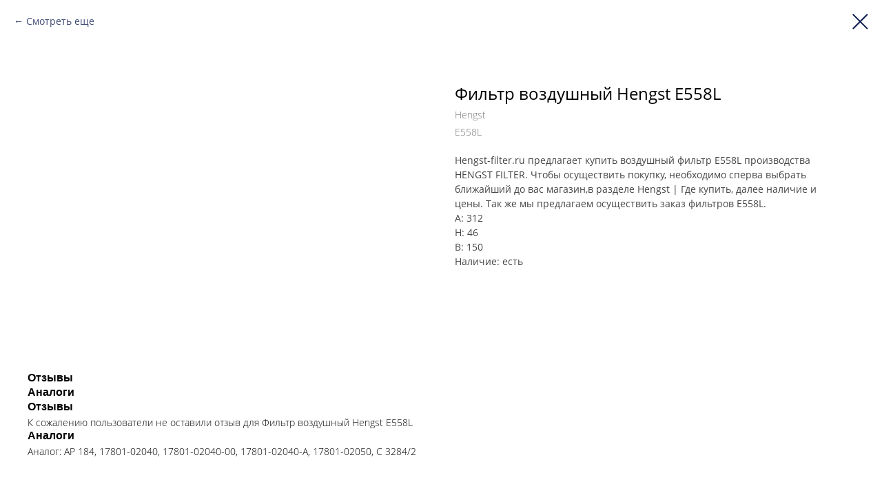

--- FILE ---
content_type: text/html; charset=UTF-8
request_url: https://hengst-filter.ru/product/tproduct/539123084-326783284051-filtr-vozdushnii-hengst-e558l
body_size: 27418
content:
<!DOCTYPE html> <html> <head> <meta charset="utf-8" /> <meta http-equiv="Content-Type" content="text/html; charset=utf-8" /> <meta name="viewport" content="width=device-width, initial-scale=1.0" /> <meta name="yandex-verification" content="f4f7c9cbeb7953db" /> <!--metatextblock-->
<title>Фильтр воздушный Hengst E558L</title>
<meta name="description" content="Фильтр воздушный Hengst E558L Главный производитель Немецких высококачественных фильтров соответствующие стандартам производителя.">
<meta name="keywords" content="Фильтры hengst купить, Фильтры hengst цена. Фильтры hengst оптом. E558L.Кросс номер:AP 184, 17801-02040, 17801-02040-00, 17801-02040-A, 17801-02050, C 3284/2">
<meta property="og:title" content="Фильтр воздушный Hengst E558L" />
<meta property="og:description" content="Фильтр воздушный Hengst E558L Главный производитель Немецких высококачественных фильтров соответствующие стандартам производителя." />
<meta property="og:type" content="website" />
<meta property="og:url" content="https://hengst-filter.ru/product/tproduct/539123084-326783284051-filtr-vozdushnii-hengst-e558l" />
<meta property="og:image" content="https://static.tildacdn.com/stor3064-6366-4263-b035-346566356531/51396522.jpg" />
<link rel="canonical" href="https://hengst-filter.ru/product/tproduct/539123084-326783284051-filtr-vozdushnii-hengst-e558l" />
<!--/metatextblock--> <meta name="format-detection" content="telephone=no" /> <meta http-equiv="x-dns-prefetch-control" content="on"> <link rel="dns-prefetch" href="https://ws.tildacdn.com"> <link rel="dns-prefetch" href="https://static.tildacdn.com"> <link rel="shortcut icon" href="https://static.tildacdn.com/tild3931-3762-4563-a434-326130333632/faviconico.ico" type="image/x-icon" /> <link rel="apple-touch-icon" href="https://static.tildacdn.com/tild3961-3861-4230-a461-353938613563/apple-touch-icon-152.png"> <link rel="apple-touch-icon" sizes="76x76" href="https://static.tildacdn.com/tild3961-3861-4230-a461-353938613563/apple-touch-icon-152.png"> <link rel="apple-touch-icon" sizes="152x152" href="https://static.tildacdn.com/tild3961-3861-4230-a461-353938613563/apple-touch-icon-152.png"> <link rel="apple-touch-startup-image" href="https://static.tildacdn.com/tild3961-3861-4230-a461-353938613563/apple-touch-icon-152.png"> <meta name="msapplication-TileColor" content="#000000"> <meta name="msapplication-TileImage" content="https://static.tildacdn.com/tild6665-3533-4165-b230-376530326631/mstile-310x310.png"> <!-- Assets --> <script src="https://neo.tildacdn.com/js/tilda-fallback-1.0.min.js" async charset="utf-8"></script> <link rel="stylesheet" href="https://static.tildacdn.com/css/tilda-grid-3.0.min.css" type="text/css" media="all" onerror="this.loaderr='y';"/> <link rel="stylesheet" href="https://static.tildacdn.com/ws/project6598588/tilda-blocks-page33734303.min.css?t=1755066121" type="text/css" media="all" onerror="this.loaderr='y';" /><link rel="stylesheet" href="https://static.tildacdn.com/ws/project6598588/tilda-blocks-page33155405.min.css?t=1755066095" type="text/css" media="all" onerror="this.loaderr='y';" /> <link rel="stylesheet" href="https://static.tildacdn.com/css/tilda-animation-2.0.min.css" type="text/css" media="all" onerror="this.loaderr='y';" /> <link rel="stylesheet" href="https://static.tildacdn.com/css/tilda-popup-1.1.min.css" type="text/css" media="print" onload="this.media='all';" onerror="this.loaderr='y';" /> <noscript><link rel="stylesheet" href="https://static.tildacdn.com/css/tilda-popup-1.1.min.css" type="text/css" media="all" /></noscript> <link rel="stylesheet" href="https://static.tildacdn.com/css/tilda-slds-1.4.min.css" type="text/css" media="print" onload="this.media='all';" onerror="this.loaderr='y';" /> <noscript><link rel="stylesheet" href="https://static.tildacdn.com/css/tilda-slds-1.4.min.css" type="text/css" media="all" /></noscript> <link rel="stylesheet" href="https://static.tildacdn.com/css/tilda-catalog-1.1.min.css" type="text/css" media="print" onload="this.media='all';" onerror="this.loaderr='y';" /> <noscript><link rel="stylesheet" href="https://static.tildacdn.com/css/tilda-catalog-1.1.min.css" type="text/css" media="all" /></noscript> <link rel="stylesheet" href="https://static.tildacdn.com/css/tilda-forms-1.0.min.css" type="text/css" media="all" onerror="this.loaderr='y';" /> <link rel="stylesheet" href="https://static.tildacdn.com/css/tilda-zoom-2.0.min.css" type="text/css" media="print" onload="this.media='all';" onerror="this.loaderr='y';" /> <noscript><link rel="stylesheet" href="https://static.tildacdn.com/css/tilda-zoom-2.0.min.css" type="text/css" media="all" /></noscript> <link rel="stylesheet" type="text/css" href="/custom.css?t=1755066095"> <script nomodule src="https://static.tildacdn.com/js/tilda-polyfill-1.0.min.js" charset="utf-8"></script> <script type="text/javascript">function t_onReady(func) {if(document.readyState!='loading') {func();} else {document.addEventListener('DOMContentLoaded',func);}}
function t_onFuncLoad(funcName,okFunc,time) {if(typeof window[funcName]==='function') {okFunc();} else {setTimeout(function() {t_onFuncLoad(funcName,okFunc,time);},(time||100));}}function t396_initialScale(t){var e=document.getElementById("rec"+t);if(e){var r=e.querySelector(".t396__artboard");if(r){var a=document.documentElement.clientWidth,i=[],l,n=r.getAttribute("data-artboard-screens");if(n){n=n.split(",");for(var o=0;o<n.length;o++)i[o]=parseInt(n[o],10)}else i=[320,480,640,960,1200];for(var o=0;o<i.length;o++){var d=i[o];a>=d&&(l=d)}var c="edit"===window.allrecords.getAttribute("data-tilda-mode"),s="center"===t396_getFieldValue(r,"valign",l,i),g="grid"===t396_getFieldValue(r,"upscale",l,i),u=t396_getFieldValue(r,"height_vh",l,i),_=t396_getFieldValue(r,"height",l,i),f=!!window.opr&&!!window.opr.addons||!!window.opera||-1!==navigator.userAgent.indexOf(" OPR/");if(!c&&s&&!g&&!u&&_&&!f){var h=parseFloat((a/l).toFixed(3)),v=[r,r.querySelector(".t396__carrier"),r.querySelector(".t396__filter")],p=Math.floor(parseInt(_,10)*h)+"px",b;r.style.setProperty("--initial-scale-height",p);for(var o=0;o<v.length;o++)v[o].style.setProperty("height","var(--initial-scale-height)");t396_scaleInitial__getElementsToScale(r).forEach((function(t){t.style.zoom=h}))}}}}function t396_scaleInitial__getElementsToScale(t){return t?Array.prototype.slice.call(t.children).filter((function(t){return t&&(t.classList.contains("t396__elem")||t.classList.contains("t396__group"))})):[]}function t396_getFieldValue(t,e,r,a){var i,l=a[a.length-1];if(!(i=r===l?t.getAttribute("data-artboard-"+e):t.getAttribute("data-artboard-"+e+"-res-"+r)))for(var n=0;n<a.length;n++){var o=a[n];if(!(o<=r)&&(i=o===l?t.getAttribute("data-artboard-"+e):t.getAttribute("data-artboard-"+e+"-res-"+o)))break}return i}window.TN_SCALE_INITIAL_VER="1.0";</script> <script src="https://static.tildacdn.com/js/jquery-1.10.2.min.js" charset="utf-8" onerror="this.loaderr='y';"></script> <script src="https://static.tildacdn.com/js/tilda-scripts-3.0.min.js" charset="utf-8" defer onerror="this.loaderr='y';"></script> <script src="https://static.tildacdn.com/ws/project6598588/tilda-blocks-page33734303.min.js?t=1755066121" onerror="this.loaderr='y';"></script><script src="https://static.tildacdn.com/ws/project6598588/tilda-blocks-page33155405.min.js?t=1755066095" charset="utf-8" onerror="this.loaderr='y';"></script> <script src="https://static.tildacdn.com/js/tilda-lazyload-1.0.min.js" charset="utf-8" async onerror="this.loaderr='y';"></script> <script src="https://static.tildacdn.com/js/tilda-animation-2.0.min.js" charset="utf-8" async onerror="this.loaderr='y';"></script> <script src="https://static.tildacdn.com/js/hammer.min.js" charset="utf-8" async onerror="this.loaderr='y';"></script> <script src="https://static.tildacdn.com/js/tilda-slds-1.4.min.js" charset="utf-8" async onerror="this.loaderr='y';"></script> <script src="https://static.tildacdn.com/js/tilda-products-1.0.min.js" charset="utf-8" async onerror="this.loaderr='y';"></script> <script src="https://static.tildacdn.com/js/tilda-catalog-1.1.min.js" charset="utf-8" async onerror="this.loaderr='y';"></script> <script src="https://static.tildacdn.com/js/tilda-zero-1.1.min.js" charset="utf-8" async onerror="this.loaderr='y';"></script> <script src="https://static.tildacdn.com/js/tilda-submenublocks-1.0.min.js" charset="utf-8" async onerror="this.loaderr='y';"></script> <script src="https://static.tildacdn.com/js/tilda-popup-1.0.min.js" charset="utf-8" async onerror="this.loaderr='y';"></script> <script src="https://static.tildacdn.com/js/tilda-forms-1.0.min.js" charset="utf-8" async onerror="this.loaderr='y';"></script> <script src="https://static.tildacdn.com/js/tilda-widget-positions-1.0.min.js" charset="utf-8" async onerror="this.loaderr='y';"></script> <script src="https://static.tildacdn.com/js/tilda-menu-1.0.min.js" charset="utf-8" async onerror="this.loaderr='y';"></script> <script src="https://static.tildacdn.com/js/tilda-animation-ext-1.0.min.js" charset="utf-8" async onerror="this.loaderr='y';"></script> <script src="https://static.tildacdn.com/js/tilda-zoom-2.0.min.js" charset="utf-8" async onerror="this.loaderr='y';"></script> <script src="https://static.tildacdn.com/js/tilda-zero-scale-1.0.min.js" charset="utf-8" async onerror="this.loaderr='y';"></script> <script src="https://static.tildacdn.com/js/tilda-skiplink-1.0.min.js" charset="utf-8" async onerror="this.loaderr='y';"></script> <script src="https://static.tildacdn.com/js/tilda-events-1.0.min.js" charset="utf-8" async onerror="this.loaderr='y';"></script> <!-- nominify begin --><!-- https://romanyu.ru/effekt-ssylki-zeroblock --> <style>
.link-effect [data-elem-type="text"] a {
    text-decoration: none !important;
    transition: all 0.3s ease !important;
    border: 0 !important;
    /* цвет ссылки до наведения */
    color: #0f1d52 !important;
    /* толщина и цвет подчеркивания до наведения */
    border-bottom: 1px solid transparent !important;
    /* отступ между ссылкой и подчеркиванием до наведения */
    padding-bottom: 2px !important; 
}

.link-effect [data-elem-type="text"] a:hover {
    /* цвет ссылки после наведения */
    color: #0f1d52 !important;
    /* толщина и цвет подчеркивания после наведения */
    border-bottom: 2px solid #0f1d52 !important;
    /* отступ между ссылкой и подчеркиванием после наведения */
    padding-bottom: 2px !important; 
}
</style><!-- nominify end --><script type="text/javascript">window.dataLayer=window.dataLayer||[];</script> <!-- Global Site Tag (gtag.js) - Google Analytics --> <script type="text/javascript" data-tilda-cookie-type="analytics">window.mainTracker='gtag';window.gtagTrackerID='G-1TZDV9KM9R';function gtag(){dataLayer.push(arguments);}
setTimeout(function(){(function(w,d,s,i){var f=d.getElementsByTagName(s)[0],j=d.createElement(s);j.async=true;j.src='https://www.googletagmanager.com/gtag/js?id='+i;f.parentNode.insertBefore(j,f);gtag('js',new Date());gtag('config',i,{});})(window,document,'script',window.gtagTrackerID);},2000);</script> <script type="text/javascript">(function() {if((/bot|google|yandex|baidu|bing|msn|duckduckbot|teoma|slurp|crawler|spider|robot|crawling|facebook/i.test(navigator.userAgent))===false&&typeof(sessionStorage)!='undefined'&&sessionStorage.getItem('visited')!=='y'&&document.visibilityState){var style=document.createElement('style');style.type='text/css';style.innerHTML='@media screen and (min-width: 980px) {.t-records {opacity: 0;}.t-records_animated {-webkit-transition: opacity ease-in-out .2s;-moz-transition: opacity ease-in-out .2s;-o-transition: opacity ease-in-out .2s;transition: opacity ease-in-out .2s;}.t-records.t-records_visible {opacity: 1;}}';document.getElementsByTagName('head')[0].appendChild(style);function t_setvisRecs(){var alr=document.querySelectorAll('.t-records');Array.prototype.forEach.call(alr,function(el) {el.classList.add("t-records_animated");});setTimeout(function() {Array.prototype.forEach.call(alr,function(el) {el.classList.add("t-records_visible");});sessionStorage.setItem("visited","y");},400);}
document.addEventListener('DOMContentLoaded',t_setvisRecs);}})();</script></head> <body class="t-body" style="margin:0;"> <!--allrecords--> <div id="allrecords" class="t-records" data-product-page="y" data-hook="blocks-collection-content-node" data-tilda-project-id="6598588" data-tilda-page-id="33155405" data-tilda-page-alias="product" data-tilda-formskey="b8b8fc8fa3d6047d58a446c956598588" data-tilda-imgoptimoff="yes" data-tilda-lazy="yes" data-tilda-root-zone="com" data-tilda-project-headcode="yes" data-tilda-project-country="RU">
<!-- PRODUCT START -->

                
                        
                    
        
        

<div id="rec539123084" class="r t-rec" style="background-color:#ffffff;" data-bg-color="#ffffff">
    <div class="t-store t-store__prod-snippet__container">

        
                <div class="t-store__prod-popup__close-txt-wr" style="position:absolute;">
            <a href="https://hengst-filter.ru/product" class="js-store-close-text t-store__prod-popup__close-txt t-descr t-descr_xxs" style="color:#0f1d52;">
                Смотреть еще
            </a>
        </div>
        
        <a href="https://hengst-filter.ru/product" class="t-popup__close" style="position:absolute; background-color:#ffffff">
            <div class="t-popup__close-wrapper">
                <svg class="t-popup__close-icon t-popup__close-icon_arrow" width="26px" height="26px" viewBox="0 0 26 26" version="1.1" xmlns="http://www.w3.org/2000/svg" xmlns:xlink="http://www.w3.org/1999/xlink"><path d="M10.4142136,5 L11.8284271,6.41421356 L5.829,12.414 L23.4142136,12.4142136 L23.4142136,14.4142136 L5.829,14.414 L11.8284271,20.4142136 L10.4142136,21.8284271 L2,13.4142136 L10.4142136,5 Z" fill="#0f1d52"></path></svg>
                <svg class="t-popup__close-icon t-popup__close-icon_cross" width="23px" height="23px" viewBox="0 0 23 23" version="1.1" xmlns="http://www.w3.org/2000/svg" xmlns:xlink="http://www.w3.org/1999/xlink"><g stroke="none" stroke-width="1" fill="#0f1d52" fill-rule="evenodd"><rect transform="translate(11.313708, 11.313708) rotate(-45.000000) translate(-11.313708, -11.313708) " x="10.3137085" y="-3.6862915" width="2" height="30"></rect><rect transform="translate(11.313708, 11.313708) rotate(-315.000000) translate(-11.313708, -11.313708) " x="10.3137085" y="-3.6862915" width="2" height="30"></rect></g></svg>
            </div>
        </a>
        
        <div class="js-store-product js-product t-store__product-snippet" data-product-lid="326783284051" data-product-uid="326783284051" itemscope itemtype="http://schema.org/Product">
            <meta itemprop="productID" content="326783284051" />

            <div class="t-container">
                <div>
                    <meta itemprop="image" content="https://static.tildacdn.com/stor3064-6366-4263-b035-346566356531/51396522.jpg" />
                    <div class="t-store__prod-popup__slider js-store-prod-slider t-store__prod-popup__col-left t-col t-col_6" data-hover-zoom="yes">
                        <div class="js-product-img" style="width:100%;padding-bottom:75%;background-size:cover;opacity:0;">
                        </div>
                    </div>
                    <div class="t-store__prod-popup__info t-align_left t-store__prod-popup__col-right t-col t-col_6">

                        <div class="t-store__prod-popup__title-wrapper">
                            <h1 class="js-store-prod-name js-product-name t-store__prod-popup__name t-name t-name_xl" itemprop="name" style="font-weight:400;font-family:Hengst;">Фильтр воздушный Hengst E558L</h1>
                            <div class="t-store__prod-popup__brand t-descr t-descr_xxs" itemprop="brand" itemscope itemtype="https://schema.org/Brand">
                                <span itemprop="name" class="js-product-brand">Hengst</span>                            </div>
                            <div class="t-store__prod-popup__sku t-descr t-descr_xxs">
                                <span class="js-store-prod-sku js-product-sku" translate="no" itemprop="sku">
                                    E558L
                                </span>
                            </div>
                        </div>

                                                                        <div itemprop="offers" itemscope itemtype="http://schema.org/Offer" style="display:none;">
                            <meta itemprop="serialNumber" content="326783284051" />
                                                        <meta itemprop="sku" content="E558L" />
                                                        <meta itemprop="price" content="0" />
                            <meta itemprop="priceCurrency" content="RUB" />
                                                        <link itemprop="availability" href="http://schema.org/InStock">
                                                    </div>
                        
                                                
                        <div class="js-store-price-wrapper t-store__prod-popup__price-wrapper">
                            <div class="js-store-prod-price t-store__prod-popup__price t-store__prod-popup__price-item t-name t-name_md" style="font-weight:400;display:none;">
                                                                <div class="js-product-price js-store-prod-price-val t-store__prod-popup__price-value" data-product-price-def="" data-product-price-def-str=""></div><div class="t-store__prod-popup__price-currency" translate="no">р.</div>
                                                            </div>
                            <div class="js-store-prod-price-old t-store__prod-popup__price_old t-store__prod-popup__price-item t-name t-name_md" style="font-weight:400;display:none;">
                                                                <div class="js-store-prod-price-old-val t-store__prod-popup__price-value"></div><div class="t-store__prod-popup__price-currency" translate="no">р.</div>
                                                            </div>
                        </div>

                        <div class="js-product-controls-wrapper">
                        </div>

                        <div class="t-store__prod-popup__links-wrapper">
                                                    </div>

                        
                        <div class="js-store-prod-text t-store__prod-popup__text t-descr t-descr_xxs" style="color:#454545;font-weight:400;font-family:Hengst;">
                                                    <div class="js-store-prod-all-text" itemprop="description">
                                Hengst-filter.ru предлагает купить воздушный фильтр E558L производства HENGST FILTER. Чтобы осуществить покупку, необходимо сперва выбрать ближайший до вас магазин,в разделе Hengst | Где купить, далее наличие и цены. Так же мы предлагаем осуществить заказ фильтров E558L.                            </div>
                                                                            <div class="js-store-prod-all-charcs">
                                                                                                                        <p class="js-store-prod-charcs">A: 312</p>
                                                                                                                            <p class="js-store-prod-charcs">H: 46</p>
                                                                                                                            <p class="js-store-prod-charcs">B: 150</p>
                                                                                                                            <p class="js-store-prod-charcs">Наличие: есть</p>
                                                                                                                                                                            </div>
                                                </div>

                    </div>
                </div>

                                <div class="js-store-tabs t-store__tabs t-store__tabs_snippet t-store__tabs_tabs" data-tab-design="tabs">
                    <div class="t-store__tabs__controls-wrap">
                        <div class="t-store__tabs__controls">
                                                        <div class="t-store__tabs__button js-store-tab-button">
                                <div class="t-store__tabs__button-title t-name t-name_xs">Отзывы</div>
                            </div>
                                                        <div class="t-store__tabs__button js-store-tab-button">
                                <div class="t-store__tabs__button-title t-name t-name_xs">Аналоги</div>
                            </div>
                                                    </div>
                    </div>
                    <div class="t-store__tabs__list">
                                                <div class="t-store__tabs__item" data-tab-type="info">
                            <div class="t-store__tabs__item-button js-store-tab-button">
                                <h2 class="t-store__tabs__item-title t-name t-name_xs">Отзывы</h2>
                            </div>
                                                        <div class="t-store__tabs__content t-descr t-descr_xxs">К сожалению пользователи не оставили отзыв для&nbsp;Фильтр воздушный Hengst E558L</div>
                                                    </div>
                                                <div class="t-store__tabs__item" data-tab-type="info">
                            <div class="t-store__tabs__item-button js-store-tab-button">
                                <h2 class="t-store__tabs__item-title t-name t-name_xs">Аналоги</h2>
                            </div>
                                                        <div class="t-store__tabs__content t-descr t-descr_xxs">Аналог:&nbsp;AP 184, 17801-02040, 17801-02040-00, 17801-02040-A, 17801-02050, C 3284/2</div>
                                                    </div>
                                            </div>
                </div>
                            </div>
        </div>
                <div class="t-store__relevants__container">
            <div class="t-container">
                <div class="t-col">
                    <div class="t-store__relevants__title t-uptitle t-uptitle_xxl" style="font-weight:400;font-family:Hengst;"></div>
                    <div class="t-store__relevants-grid-cont js-store-relevants-grid-cont js-store-grid-cont t-store__valign-buttons t-store__grid-cont_mobile-one-row"></div>
                </div>
            </div>
        </div>
                <div class="js-store-error-msg t-store__error-msg-cont"></div>
        <div itemscope itemtype="http://schema.org/ImageGallery" style="display:none;">
                                                </div>

    </div>

                        
                        
    
    <style>
        /* body bg color */
        
        .t-body {
            background-color:#ffffff;
        }
        

        /* body bg color end */
        /* Slider stiles */
        .t-slds__bullet_active .t-slds__bullet_body {
            background-color: #222 !important;
        }

        .t-slds__bullet:hover .t-slds__bullet_body {
            background-color: #222 !important;
        }
        /* Slider stiles end */
    </style>
    

            
        
    <style>
        

        

        
    </style>
    
    
        
    <style>
        
    </style>
    
    
        
    <style>
        
    </style>
    
    
        
        <style>
    
                                    
        </style>
    
    
    <div class="js-store-tpl-slider-arrows" style="display: none;">
                


<div class="t-slds__arrow_wrapper t-slds__arrow_wrapper-left" data-slide-direction="left">
  <div class="t-slds__arrow t-slds__arrow-left t-slds__arrow-withbg" style="width: 30px; height: 30px;background-color: rgba(255,255,255,1);">
    <div class="t-slds__arrow_body t-slds__arrow_body-left" style="width: 7px;">
      <svg style="display: block" viewBox="0 0 7.3 13" xmlns="http://www.w3.org/2000/svg" xmlns:xlink="http://www.w3.org/1999/xlink">
                <desc>Left</desc>
        <polyline
        fill="none"
        stroke="#0f1d52"
        stroke-linejoin="butt"
        stroke-linecap="butt"
        stroke-width="1"
        points="0.5,0.5 6.5,6.5 0.5,12.5"
        />
      </svg>
    </div>
  </div>
</div>
<div class="t-slds__arrow_wrapper t-slds__arrow_wrapper-right" data-slide-direction="right">
  <div class="t-slds__arrow t-slds__arrow-right t-slds__arrow-withbg" style="width: 30px; height: 30px;background-color: rgba(255,255,255,1);">
    <div class="t-slds__arrow_body t-slds__arrow_body-right" style="width: 7px;">
      <svg style="display: block" viewBox="0 0 7.3 13" xmlns="http://www.w3.org/2000/svg" xmlns:xlink="http://www.w3.org/1999/xlink">
        <desc>Right</desc>
        <polyline
        fill="none"
        stroke="#0f1d52"
        stroke-linejoin="butt"
        stroke-linecap="butt"
        stroke-width="1"
        points="0.5,0.5 6.5,6.5 0.5,12.5"
        />
      </svg>
    </div>
  </div>
</div>    </div>

    
    <script>
        t_onReady(function() {
            var tildacopyEl = document.getElementById('tildacopy');
            if (tildacopyEl) tildacopyEl.style.display = 'none';

            var recid = '539123084';
            var options = {};
            var product = {"uid":326783284051,"rootpartid":10770631,"title":"Фильтр воздушный Hengst E558L","brand":"Hengst","descr":"Фильтр воздушный Hengst - это запасная часть для автомобилей, предназначенная для очистки воздуха, поступающего в двигатель.","text":"Hengst-filter.ru предлагает купить воздушный фильтр E558L производства HENGST FILTER. Чтобы осуществить покупку, необходимо сперва выбрать ближайший до вас магазин,в разделе Hengst | Где купить, далее наличие и цены. Так же мы предлагаем осуществить заказ фильтров E558L.","sku":"E558L","gallery":[{"img":"https:\/\/static.tildacdn.com\/stor3064-6366-4263-b035-346566356531\/51396522.jpg"}],"sort":1087100,"portion":0,"newsort":0,"json_chars":"[{\"title\": \"A\", \"value\": \"312\"}, {\"title\": \"H\", \"value\": \"46\"}, {\"title\": \"B\", \"value\": \"150\"}, {\"title\": \"Наличие\", \"value\": \"есть\"}]","externalid":"dh9IP2tjoF9bx35aL9dO","pack_label":"lwh","pack_x":0,"pack_y":0,"pack_z":0,"pack_m":0,"serverid":"master","servertime":"1694429824.3667","price":"","parentuid":"","editions":[{"uid":326783284051,"price":"","priceold":"","sku":"E558L","quantity":"","img":"https:\/\/static.tildacdn.com\/stor3064-6366-4263-b035-346566356531\/51396522.jpg"}],"characteristics":[{"title":"A","value":"312"},{"title":"H","value":"46"},{"title":"B","value":"150"},{"title":"Наличие","value":"есть"}],"properties":[],"partuids":[941804465021],"url":"https:\/\/hengst-filter.ru\/product\/tproduct\/539123084-326783284051-filtr-vozdushnii-hengst-e558l"};

            // draw slider or show image for SEO
            if (window.isSearchBot) {
                var imgEl = document.querySelector('.js-product-img');
                if (imgEl) imgEl.style.opacity = '1';
            } else {
                
                var prodcard_optsObj = {
    hasWrap: false,
    txtPad: '',
    bgColor: '',
    borderRadius: '',
    shadowSize: '0px',
    shadowOpacity: '',
    shadowSizeHover: '',
    shadowOpacityHover: '',
    shadowShiftyHover: '',
    btnTitle1: '',
    btnLink1: 'popup',
    btnTitle2: '',
    btnLink2: 'popup',
    showOpts: false};

var price_optsObj = {
    color: '',
    colorOld: '',
    fontSize: '',
    fontWeight: '400'
};

var popup_optsObj = {
    columns: '6',
    columns2: '6',
    isVertical: '',
    align: '',
    btnTitle: 'В корзину',
    closeText: 'Смотреть еще',
    iconColor: '#0f1d52',
    containerBgColor: '#ffffff',
    overlayBgColorRgba: '',
    popupStat: '',
    popupContainer: '',
    fixedButton: false,
    mobileGalleryStyle: ''
};

var slider_optsObj = {
    anim_speed: '',
    arrowColor: '#0f1d52',
    videoPlayerIconColor: '',
    cycle: '',
    controls: 'arrowsthumbs',
    bgcolor: '#ebebeb'
};

var slider_dotsOptsObj = {
    size: '',
    bgcolor: '',
    bordersize: '',
    bgcoloractive: ''
};

var slider_slidesOptsObj = {
    zoomable: true,
    bgsize: 'contain',
    ratio: '0.75'
};

var typography_optsObj = {
    descrColor: '#454545',
    titleColor: ''
};

var default_sortObj = {
    in_stock: false};

var btn1_style = 'font-weight:400;font-family:Hengst;border-radius:10px;-moz-border-radius:10px;-webkit-border-radius:10px;color:#ffffff;background-color:#f6c400;';
var btn2_style = 'font-weight:400;font-family:Hengst;border-radius:10px;-moz-border-radius:10px;-webkit-border-radius:10px;color:#ffffff;background-color:#f6c400;';

var options_catalog = {
    btn1_style: btn1_style,
    btn2_style: btn2_style,
    storepart: '559189263671',
    prodCard: prodcard_optsObj,
    popup_opts: popup_optsObj,
    defaultSort: default_sortObj,
    slider_opts: slider_optsObj,
    slider_dotsOpts: slider_dotsOptsObj,
    slider_slidesOpts: slider_slidesOptsObj,
    typo: typography_optsObj,
    price: price_optsObj,
    blocksInRow: '4',
    imageHover: true,
    imageHeight: '400px',
    imageRatioClass: 't-store__card__imgwrapper_4-3',
    align: 'center',
    vindent: '',
    isHorizOnMob:false,
    itemsAnim: 'zoomin',
    hasOriginalAspectRatio: true,
    markColor: '#ffffff',
    markBgColor: '#ff4a4a',
    currencySide: 'r',
    currencyTxt: 'р.',
    currencySeparator: ',',
    currencyDecimal: '',
    btnSize: '',
    verticalAlignButtons: false,
    hideFilters: false,
    titleRelevants: '',
    showRelevants: '559189263671',
    relevants_slider: false,
    relevants_quantity: '',
    isFlexCols: false,
    isPublishedPage: true,
    previewmode: true,
    colClass: 't-col t-col_3',
    ratio: '4_3',
    sliderthumbsside: '',
    showStoreBtnQuantity: 'both',
    tabs: 'tabs',
    galleryStyle: '',
    title_typo: '',
    descr_typo: '',
    price_typo: '',
    price_old_typo: '',
    menu_typo: '',
    options_typo: '',
    sku_typo: '',
    characteristics_typo: '',
    button_styles: '',
    button2_styles: '',
    buttonicon: '',
    buttoniconhover: '',
};                
                // emulate, get options_catalog from file store_catalog_fields
                options = options_catalog;
                options.typo.title = "font-weight:400;font-family:Hengst;" || '';
                options.typo.descr = "color:#454545;font-weight:400;font-family:Hengst;" || '';

                try {
                    if (options.showRelevants) {
                        var itemsCount = '4';
                        var relevantsMethod;
                        switch (options.showRelevants) {
                            case 'cc':
                                relevantsMethod = 'current_category';
                                break;
                            case 'all':
                                relevantsMethod = 'all_categories';
                                break;
                            default:
                                relevantsMethod = 'category_' + options.showRelevants;
                                break;
                        }

                        t_onFuncLoad('t_store_loadProducts', function() {
                            t_store_loadProducts(
                                'relevants',
                                recid,
                                options,
                                false,
                                {
                                    currentProductUid: '326783284051',
                                    relevantsQuantity: itemsCount,
                                    relevantsMethod: relevantsMethod,
                                    relevantsSort: 'random'
                                }
                            );
                        });
                    }
                } catch (e) {
                    console.log('Error in relevants: ' + e);
                }
            }

            
                            options.popup_opts.btnTitle = 'В корзину';
                        

            window.tStoreOptionsList = [];

            t_onFuncLoad('t_store_productInit', function() {
                t_store_productInit(recid, options, product);
            });

            // if user coming from catalog redirect back to main page
            if (window.history.state && (window.history.state.productData || window.history.state.storepartuid)) {
                window.onpopstate = function() {
                    window.history.replaceState(null, null, window.location.origin);
                    window.location.replace(window.location.origin);
                };
            }
        });
    </script>
    

</div>

<!-- product footer -->
<!--footer-->
<div id="t-footer" class="t-records" data-hook="blocks-collection-content-node" data-tilda-project-id="6598588" data-tilda-page-id="33734303" data-tilda-page-alias="futer" data-tilda-formskey="b8b8fc8fa3d6047d58a446c956598588" data-tilda-imgoptimoff="yes" data-tilda-lazy="yes" data-tilda-root-zone="one"  data-tilda-project-headcode="yes"     data-tilda-project-country="RU">

    <div id="rec556681771" class="r t-rec t-rec_pb_0" style="padding-bottom:0px; " data-animationappear="off" data-record-type="396"    >
<!-- T396 -->
<style>#rec556681771 .t396__artboard {height: 660px; background-color: #ffffff; }#rec556681771 .t396__filter {height: 660px;    }#rec556681771 .t396__carrier{height: 660px;background-position: center center;background-attachment: scroll;background-size: cover;background-repeat: no-repeat;}@media screen and (max-width: 1199px) {#rec556681771 .t396__artboard,#rec556681771 .t396__filter,#rec556681771 .t396__carrier {height: 560px;}#rec556681771 .t396__filter {}#rec556681771 .t396__carrier {background-attachment: scroll;}}@media screen and (max-width: 959px) {#rec556681771 .t396__artboard,#rec556681771 .t396__filter,#rec556681771 .t396__carrier {height: 460px;}#rec556681771 .t396__filter {}#rec556681771 .t396__carrier {background-attachment: scroll;}}@media screen and (max-width: 639px) {#rec556681771 .t396__artboard,#rec556681771 .t396__filter,#rec556681771 .t396__carrier {height: 630px;}#rec556681771 .t396__filter {}#rec556681771 .t396__carrier {background-attachment: scroll;}}@media screen and (max-width: 479px) {#rec556681771 .t396__artboard,#rec556681771 .t396__filter,#rec556681771 .t396__carrier {height: 740px;}#rec556681771 .t396__filter {}#rec556681771 .t396__carrier {background-attachment: scroll;}}                                                #rec556681771 .tn-elem[data-elem-id="1677577626816"] { z-index: 3; top: 163px;left: calc(50% - 600px + 736px);width: 512px;height: auto;}#rec556681771 .tn-elem[data-elem-id="1677577626816"] .tn-atom {border-radius: 0px 0px 0px 0px;  background-position: center center;border-color:  transparent ;border-style:  solid ;  }#rec556681771 .tn-elem[data-elem-id="1677577626816"] .tn-atom__img {border-radius: 0px 0px 0px 0px;object-position: center center;}@media screen and (max-width: 1199px) {#rec556681771 .tn-elem[data-elem-id="1677577626816"] {top: 195px;left: calc(50% - 480px + 600px);width: 381px;height: auto;}}@media screen and (max-width: 959px) {#rec556681771 .tn-elem[data-elem-id="1677577626816"] {top: 167px;left: calc(50% - 320px + 371px);width: 302px;height: auto;}}@media screen and (max-width: 639px) {#rec556681771 .tn-elem[data-elem-id="1677577626816"] {top: 160px;left: calc(50% - 240px + 89px);height: auto;}}@media screen and (max-width: 479px) {#rec556681771 .tn-elem[data-elem-id="1677577626816"] {top: 265px;left: calc(50% - 160px + 60px);width: 193px;height: auto;}}                                              #rec556681771 .tn-elem[data-elem-id="1677577651258"] { z-index: 4; top: 326px;left: calc(50% - 600px + 0px);width: 679px;height:237px;}#rec556681771 .tn-elem[data-elem-id="1677577651258"] .tn-atom { border-width: 1px; border-radius: 0px 0px 0px 0px;  background-position: center center;border-color:  #f6c400 ;border-style:  solid ;  }@media screen and (max-width: 1199px) {#rec556681771 .tn-elem[data-elem-id="1677577651258"] {top: 266px;width: 577px;height: 199px;}}@media screen and (max-width: 959px) {#rec556681771 .tn-elem[data-elem-id="1677577651258"] {top: 216px;width: 354px;}}@media screen and (max-width: 639px) {#rec556681771 .tn-elem[data-elem-id="1677577651258"] {top: 416px;width: 480px;height: 178px;}}@media screen and (max-width: 479px) {#rec556681771 .tn-elem[data-elem-id="1677577651258"] {top: 456px;width: 320px;height: 232px;}}                                                      #rec556681771 .tn-elem[data-elem-id="1677572877498"] { color: #000000; z-index: 5; top: 50px;left: calc(50% - 600px + 0px);width: 734px;height: auto;}#rec556681771 .tn-elem[data-elem-id="1677572877498"] .tn-atom {vertical-align: middle; color: #000000;  font-size: 48px;  font-family: 'Hengst',Arial,sans-serif;  line-height: 1.4;  font-weight: 700;   background-position: center center;border-color:  transparent ;border-style:  solid ;  }@media screen and (max-width: 1199px) {#rec556681771 .tn-elem[data-elem-id="1677572877498"] {top: 30px;left: calc(50% - 480px + 0px);height: auto;}}@media screen and (max-width: 959px) {#rec556681771 .tn-elem[data-elem-id="1677572877498"] {top: 40px;left: calc(50% - 320px + 0px);width: 423px;height: auto;}#rec556681771 .tn-elem[data-elem-id="1677572877498"] .tn-atom { font-size: 28px; background-size: cover;}}@media screen and (max-width: 639px) {#rec556681771 .tn-elem[data-elem-id="1677572877498"] {left: calc(50% - 240px + 29px);height: auto;}#rec556681771 .tn-elem[data-elem-id="1677572877498"] {text-align: center;}}@media screen and (max-width: 479px) {#rec556681771 .tn-elem[data-elem-id="1677572877498"] {left: calc(50% - 160px + -3px);width: 327px;height: auto;}#rec556681771 .tn-elem[data-elem-id="1677572877498"] .tn-atom { font-size: 24px; background-size: cover;}}                                                  #rec556681771 .tn-elem[data-elem-id="1677573736646"] { color: #000000; z-index: 6; top: 355px;left: calc(50% - 600px + 20px);width: 645px;height: auto;}#rec556681771 .tn-elem[data-elem-id="1677573736646"] .tn-atom {vertical-align: middle; color: #000000;  font-size: 20px;  font-family: 'Hengst',Arial,sans-serif;  line-height: 1.55;  font-weight: 400;   background-position: center center;border-color:  transparent ;border-style:  solid ;  }@media screen and (max-width: 1199px) {#rec556681771 .tn-elem[data-elem-id="1677573736646"] {top: 290px;left: calc(50% - 480px + 20px);width: 538px;height: auto;}#rec556681771 .tn-elem[data-elem-id="1677573736646"] .tn-atom { font-size: 16px; background-size: cover;}}@media screen and (max-width: 959px) {#rec556681771 .tn-elem[data-elem-id="1677573736646"] {top: 225px;left: calc(50% - 320px + 10px);width: 336px;height: auto;}#rec556681771 .tn-elem[data-elem-id="1677573736646"] .tn-atom { font-size: 14px; background-size: cover;}}@media screen and (max-width: 639px) {#rec556681771 .tn-elem[data-elem-id="1677573736646"] {top: 430px;left: calc(50% - 240px + 9px);width: 463px;height: auto;}#rec556681771 .tn-elem[data-elem-id="1677573736646"] {text-align: center;}}@media screen and (max-width: 479px) {#rec556681771 .tn-elem[data-elem-id="1677573736646"] {top: 475px;left: calc(50% - 160px + 16px);width: 289px;height: auto;}#rec556681771 .tn-elem[data-elem-id="1677573736646"] .tn-atom { font-size: 14px; background-size: cover;}}                                                  #rec556681771 .tn-elem[data-elem-id="1677574111474"] { color: #000000; z-index: 7; top: 465px;left: calc(50% - 600px + 20px);width: 606px;height: auto;}#rec556681771 .tn-elem[data-elem-id="1677574111474"] .tn-atom {vertical-align: middle; color: #000000;  font-size: 20px;  font-family: 'Hengst',Arial,sans-serif;  line-height: 1.55;  font-weight: 400;   background-position: center center;border-color:  transparent ;border-style:  solid ;  }@media screen and (max-width: 1199px) {#rec556681771 .tn-elem[data-elem-id="1677574111474"] {top: 384px;left: calc(50% - 480px + 20px);width: 532px;height: auto;}#rec556681771 .tn-elem[data-elem-id="1677574111474"] .tn-atom { font-size: 16px; background-size: cover;}}@media screen and (max-width: 959px) {#rec556681771 .tn-elem[data-elem-id="1677574111474"] {top: 335px;left: calc(50% - 320px + 10px);width: 328px;height: auto;}#rec556681771 .tn-elem[data-elem-id="1677574111474"] .tn-atom { font-size: 14px; background-size: cover;}}@media screen and (max-width: 639px) {#rec556681771 .tn-elem[data-elem-id="1677574111474"] {top: 520px;left: calc(50% - 240px + 9px);width: 463px;height: auto;}#rec556681771 .tn-elem[data-elem-id="1677574111474"] {text-align: center;}}@media screen and (max-width: 479px) {#rec556681771 .tn-elem[data-elem-id="1677574111474"] {top: 600px;left: calc(50% - 160px + 24px);width: 272px;height: auto;}#rec556681771 .tn-elem[data-elem-id="1677574111474"] .tn-atom { font-size: 14px; background-size: cover;}}                                                  #rec556681771 .tn-elem[data-elem-id="1677573931619"] { color: #000000; z-index: 8; top: 198px;left: calc(50% - 600px + 0px);width: 698px;height: auto;}#rec556681771 .tn-elem[data-elem-id="1677573931619"] .tn-atom {vertical-align: middle; color: #000000;  font-size: 20px;  font-family: 'Hengst',Arial,sans-serif;  line-height: 1.55;  font-weight: 400;   background-position: center center;border-color:  transparent ;border-style:  solid ;  }@media screen and (max-width: 1199px) {#rec556681771 .tn-elem[data-elem-id="1677573931619"] {top: 174px;left: calc(50% - 480px + 0px);width: 774px;height: auto;}#rec556681771 .tn-elem[data-elem-id="1677573931619"] .tn-atom { font-size: 18px; background-size: cover;}}@media screen and (max-width: 959px) {#rec556681771 .tn-elem[data-elem-id="1677573931619"] {top: 140px;left: calc(50% - 320px + 0px);width: 673px;height: auto;}#rec556681771 .tn-elem[data-elem-id="1677573931619"] .tn-atom { font-size: 14px; background-size: cover;}}@media screen and (max-width: 639px) {#rec556681771 .tn-elem[data-elem-id="1677573931619"] {top: 137px;left: calc(50% - 240px + 9px);width: 463px;height: auto;}#rec556681771 .tn-elem[data-elem-id="1677573931619"] {text-align: center;}}@media screen and (max-width: 479px) {#rec556681771 .tn-elem[data-elem-id="1677573931619"] {top: 125px;left: calc(50% - 160px + 0px);width: 320px;height: auto;}#rec556681771 .tn-elem[data-elem-id="1677573931619"] .tn-atom { font-size: 14px; background-size: cover;}}</style>










<div class='t396'>

	<div class="t396__artboard" data-artboard-recid="556681771" data-artboard-screens="320,480,640,960,1200"

				data-artboard-height="660"
		data-artboard-valign="center"
				 data-artboard-upscale="grid" 																				
							
																																															
				 data-artboard-height-res-320="740" 																																																
																																															
				 data-artboard-height-res-480="630" 																																																
																																															
				 data-artboard-height-res-640="460" 																																																
																																															
				 data-artboard-height-res-960="560" 																																																
						>

		
				
								
																											
																											
																											
																											
					
					<div class="t396__carrier" data-artboard-recid="556681771"></div>
		
		
		<div class="t396__filter" data-artboard-recid="556681771"></div>

		
					
		
				
						
	
			
	
						
												
												
												
												
								
	<div class='t396__elem tn-elem tn-elem__5566817711677577626816' data-elem-id='1677577626816' data-elem-type='image'
				data-field-top-value="163"
		data-field-left-value="736"
		 data-field-height-value="512" 		 data-field-width-value="512" 		data-field-axisy-value="top"
		data-field-axisx-value="left"
		data-field-container-value="grid"
		data-field-topunits-value="px"
		data-field-leftunits-value="px"
		data-field-heightunits-value="px"
		data-field-widthunits-value="px"
																																														 data-field-filewidth-value="512" 		 data-field-fileheight-value="512" 																				 data-field-heightmode-value="hug" 
							
			
																																																																																																																																				
				 data-field-top-res-320-value="265" 				 data-field-left-res-320-value="60" 				 data-field-height-res-320-value="193" 				 data-field-width-res-320-value="193" 																																																																																																																				
			
					
			
																																																																																																																																				
				 data-field-top-res-480-value="160" 				 data-field-left-res-480-value="89" 				 data-field-height-res-480-value="302" 																																																																																																																								
			
					
			
																																																																																																																																				
				 data-field-top-res-640-value="167" 				 data-field-left-res-640-value="371" 				 data-field-height-res-640-value="302" 				 data-field-width-res-640-value="302" 																																																																																																																				
			
					
			
																																																																																																																																				
				 data-field-top-res-960-value="195" 				 data-field-left-res-960-value="600" 								 data-field-width-res-960-value="381" 																																																																																																																				
			
					
			
		
		
			>

		
									
				
							<div class='tn-atom'    >
								
									<img class='tn-atom__img' src='https://static.tildacdn.com/tild3966-3733-4562-b833-393164663531/free-icon-fast-deliv.png' alt='' imgfield='tn_img_1677577626816' />
							</div>
		
																			
																				
																				
																				
																				
					
				
				
				
				
				
				
				
				
	</div>

			
					
		
				
						
	
			
	
						
												
												
												
												
								
	<div class='t396__elem tn-elem tn-elem__5566817711677577651258' data-elem-id='1677577651258' data-elem-type='shape'
				data-field-top-value="326"
		data-field-left-value="0"
		 data-field-height-value="237" 		 data-field-width-value="679" 		data-field-axisy-value="top"
		data-field-axisx-value="left"
		data-field-container-value="grid"
		data-field-topunits-value="px"
		data-field-leftunits-value="px"
		data-field-heightunits-value="px"
		data-field-widthunits-value="px"
																																																																				
							
			
																																																																																																																																				
				 data-field-top-res-320-value="456" 								 data-field-height-res-320-value="232" 				 data-field-width-res-320-value="320" 																																																																																																																				
			
					
			
																																																																																																																																				
				 data-field-top-res-480-value="416" 								 data-field-height-res-480-value="178" 				 data-field-width-res-480-value="480" 																																																																																																																				
			
					
			
																																																																																																																																				
				 data-field-top-res-640-value="216" 												 data-field-width-res-640-value="354" 																																																																																																																				
			
					
			
																																																																																																																																				
				 data-field-top-res-960-value="266" 								 data-field-height-res-960-value="199" 				 data-field-width-res-960-value="577" 																																																																																																																				
			
					
			
		
		
			>

		
									
				
				
																			
																				
																				
																				
																				
					
							<div class='tn-atom' 				 																													>
			</div>
		
				
				
				
				
				
				
				
	</div>

			
					
		
				
						
	
			
	
						
												
												
												
												
								
	<div class='t396__elem tn-elem tn-elem__5566817711677572877498' data-elem-id='1677572877498' data-elem-type='text'
				data-field-top-value="50"
		data-field-left-value="0"
		 data-field-height-value="134" 		 data-field-width-value="734" 		data-field-axisy-value="top"
		data-field-axisx-value="left"
		data-field-container-value="grid"
		data-field-topunits-value="px"
		data-field-leftunits-value="px"
		data-field-heightunits-value="px"
		data-field-widthunits-value="px"
																																																																 data-field-textfit-value="autoheight" 				
							
			
																																																																																																																																				
								 data-field-left-res-320-value="-3" 								 data-field-width-res-320-value="327" 																																																																																																																				
			
					
			
																																																																																																																																				
								 data-field-left-res-480-value="29" 																																																																																																																												
			
					
			
																																																																																																																																				
				 data-field-top-res-640-value="40" 				 data-field-left-res-640-value="0" 								 data-field-width-res-640-value="423" 																																																																																																																				
			
					
			
																																																																																																																																				
				 data-field-top-res-960-value="30" 				 data-field-left-res-960-value="0" 																																																																																																																												
			
					
			
		
		
			>

		
									
							<h2 class='tn-atom'field='tn_text_1677572877498'>Мы быстро доставим ваш заказ в любую точку России!</h2>		
				
																			
																				
																				
																				
																				
					
				
				
				
				
				
				
				
				
	</div>

			
					
		
				
						
	
			
	
						
												
												
												
												
								
	<div class='t396__elem tn-elem tn-elem__5566817711677573736646' data-elem-id='1677573736646' data-elem-type='text'
				data-field-top-value="355"
		data-field-left-value="20"
		 data-field-height-value="124" 		 data-field-width-value="645" 		data-field-axisy-value="top"
		data-field-axisx-value="left"
		data-field-container-value="grid"
		data-field-topunits-value="px"
		data-field-leftunits-value="px"
		data-field-heightunits-value="px"
		data-field-widthunits-value="px"
																																																																 data-field-textfit-value="autoheight" 				
							
			
																																																																																																																																				
				 data-field-top-res-320-value="475" 				 data-field-left-res-320-value="16" 								 data-field-width-res-320-value="289" 																																																																																																																				
			
					
			
																																																																																																																																				
				 data-field-top-res-480-value="430" 				 data-field-left-res-480-value="9" 								 data-field-width-res-480-value="463" 																																																																																																																				
			
					
			
																																																																																																																																				
				 data-field-top-res-640-value="225" 				 data-field-left-res-640-value="10" 								 data-field-width-res-640-value="336" 																																																																																																																				
			
					
			
																																																																																																																																				
				 data-field-top-res-960-value="290" 				 data-field-left-res-960-value="20" 								 data-field-width-res-960-value="538" 																																																																																																																				
			
					
			
		
		
			>

		
									
							<div class='tn-atom'field='tn_text_1677573736646'>Мы готовы предложить нашим клиентам доставку товаров в удобное для них время и место. Критерии доставки будут обсуждаться с клиентом индивидуально при оформлении заказа.</div>		
				
																			
																				
																				
																				
																				
					
				
				
				
				
				
				
				
				
	</div>

			
					
		
				
						
	
			
	
						
												
												
												
												
								
	<div class='t396__elem tn-elem tn-elem__5566817711677574111474' data-elem-id='1677574111474' data-elem-type='text'
				data-field-top-value="465"
		data-field-left-value="20"
		 data-field-height-value="93" 		 data-field-width-value="606" 		data-field-axisy-value="top"
		data-field-axisx-value="left"
		data-field-container-value="grid"
		data-field-topunits-value="px"
		data-field-leftunits-value="px"
		data-field-heightunits-value="px"
		data-field-widthunits-value="px"
																																																																 data-field-textfit-value="autoheight" 				
							
			
																																																																																																																																				
				 data-field-top-res-320-value="600" 				 data-field-left-res-320-value="24" 								 data-field-width-res-320-value="272" 																																																																																																																				
			
					
			
																																																																																																																																				
				 data-field-top-res-480-value="520" 				 data-field-left-res-480-value="9" 								 data-field-width-res-480-value="463" 																																																																																																																				
			
					
			
																																																																																																																																				
				 data-field-top-res-640-value="335" 				 data-field-left-res-640-value="10" 								 data-field-width-res-640-value="328" 																																																																																																																				
			
					
			
																																																																																																																																				
				 data-field-top-res-960-value="384" 				 data-field-left-res-960-value="20" 								 data-field-width-res-960-value="532" 																																																																																																																				
			
					
			
		
		
			>

		
									
							<div class='tn-atom'field='tn_text_1677574111474'>Мы также рады предложить самовывоз из наших магазинов адрес которых можно посмотреть перейдя <a href="https://hengst-filter.ru/buy">по ссылке</a></div>		
				
																			
																				
																				
																				
																				
					
				
				
				
				
				
				
				
				
	</div>

			
					
		
				
						
	
			
	
						
												
												
												
												
								
	<div class='t396__elem tn-elem tn-elem__5566817711677573931619' data-elem-id='1677573931619' data-elem-type='text'
				data-field-top-value="198"
		data-field-left-value="0"
		 data-field-height-value="93" 		 data-field-width-value="698" 		data-field-axisy-value="top"
		data-field-axisx-value="left"
		data-field-container-value="grid"
		data-field-topunits-value="px"
		data-field-leftunits-value="px"
		data-field-heightunits-value="px"
		data-field-widthunits-value="px"
																																																																 data-field-textfit-value="autoheight" 				
							
			
																																																																																																																																				
				 data-field-top-res-320-value="125" 				 data-field-left-res-320-value="0" 								 data-field-width-res-320-value="320" 																																																																																																																				
			
					
			
																																																																																																																																				
				 data-field-top-res-480-value="137" 				 data-field-left-res-480-value="9" 								 data-field-width-res-480-value="463" 																																																																																																																				
			
					
			
																																																																																																																																				
				 data-field-top-res-640-value="140" 				 data-field-left-res-640-value="0" 								 data-field-width-res-640-value="673" 																																																																																																																				
			
					
			
																																																																																																																																				
				 data-field-top-res-960-value="174" 				 data-field-left-res-960-value="0" 								 data-field-width-res-960-value="774" 																																																																																																																				
			
					
			
		
		
			>

		
									
							<div class='tn-atom'field='tn_text_1677573931619'>Наша команда профессионалов гарантирует максимальную скорость и сохранность доставки. Независимо от вашего местоположения, мы доставим ваш заказ быстро и удобно.</div>		
				
																			
																				
																				
																				
																				
					
				
				
				
				
				
				
				
				
	</div>

			
			</div> 
</div> 
<script>
											
											
											
											
											
					
					
	
		t_onReady(function () {
			t_onFuncLoad('t396_init', function () {
				t396_init('556681771');
			});
		});
	
</script>


<!-- /T396 -->

</div>


    <div id="rec556716659" class="r t-rec t-rec_pb_75" style="padding-bottom:75px; " data-animationappear="off" data-record-type="396"    >
<!-- T396 -->
<style>#rec556716659 .t396__artboard {height: 490px; background-color: #ffffff; }#rec556716659 .t396__filter {height: 490px;    }#rec556716659 .t396__carrier{height: 490px;background-position: center center;background-attachment: scroll;background-size: cover;background-repeat: no-repeat;}@media screen and (max-width: 1199px) {#rec556716659 .t396__artboard,#rec556716659 .t396__filter,#rec556716659 .t396__carrier {}#rec556716659 .t396__filter {}#rec556716659 .t396__carrier {background-attachment: scroll;}}@media screen and (max-width: 959px) {#rec556716659 .t396__artboard,#rec556716659 .t396__filter,#rec556716659 .t396__carrier {height: 750px;}#rec556716659 .t396__filter {}#rec556716659 .t396__carrier {background-attachment: scroll;}}@media screen and (max-width: 639px) {#rec556716659 .t396__artboard,#rec556716659 .t396__filter,#rec556716659 .t396__carrier {height: 780px;}#rec556716659 .t396__filter {}#rec556716659 .t396__carrier {background-attachment: scroll;}}@media screen and (max-width: 479px) {#rec556716659 .t396__artboard,#rec556716659 .t396__filter,#rec556716659 .t396__carrier {height: 810px;}#rec556716659 .t396__filter {}#rec556716659 .t396__carrier {background-attachment: scroll;}}                                                        #rec556716659 .tn-elem[data-elem-id="1677572877498"] { color: #000000; text-align: center;  z-index: 3; top: 50px;left: calc(50% - 600px + 233px);width: 734px;height: auto;}#rec556716659 .tn-elem[data-elem-id="1677572877498"] .tn-atom {vertical-align: middle; color: #000000;  font-size: 48px;  font-family: 'Hengst',Arial,sans-serif;  line-height: 1.55;  font-weight: 700;   background-position: center center;border-color:  transparent ;border-style:  solid ;  }@media screen and (max-width: 1199px) {#rec556716659 .tn-elem[data-elem-id="1677572877498"] {left: calc(50% - 480px + 113px);height: auto;}}@media screen and (max-width: 959px) {#rec556716659 .tn-elem[data-elem-id="1677572877498"] {top: 20px;left: calc(50% - 320px + -47px);height: auto;}#rec556716659 .tn-elem[data-elem-id="1677572877498"] .tn-atom { font-size: 32px; background-size: cover;}}@media screen and (max-width: 639px) {#rec556716659 .tn-elem[data-elem-id="1677572877498"] {left: calc(50% - 240px + -127px);height: auto;}}@media screen and (max-width: 479px) {#rec556716659 .tn-elem[data-elem-id="1677572877498"] {left: calc(50% - 160px + 28px);width: 264px;height: auto;}#rec556716659 .tn-elem[data-elem-id="1677572877498"] .tn-atom { font-size: 24px; background-size: cover;}}                                                        #rec556716659 .tn-elem[data-elem-id="1677573205122"] { z-index: 4; top: 237px;left: calc(50% - 600px + 0px);width: 252px;height:2px;}#rec556716659 .tn-elem[data-elem-id="1677573205122"] .tn-atom {border-radius: 0px 0px 0px 0px; background-color: #f6c400;   background-position: center center;border-color:  transparent ;border-style:  solid ;  }@media screen and (max-width: 1199px) {#rec556716659 .tn-elem[data-elem-id="1677573205122"] {top: 167px;left: calc(50% - 480px + 0px);width: 202px;}#rec556716659 .tn-elem[data-elem-id="1677573205122"] .tn-atom { background-color: #f6c400; background-size: cover;}}@media screen and (max-width: 959px) {#rec556716659 .tn-elem[data-elem-id="1677573205122"] {top: 177px;left: calc(50% - 320px + 0px);}}@media screen and (max-width: 639px) {#rec556716659 .tn-elem[data-elem-id="1677573205122"] {top: 177px;}}@media screen and (max-width: 479px) {#rec556716659 .tn-elem[data-elem-id="1677573205122"] {top: 198px;}}                                                        #rec556716659 .tn-elem[data-elem-id="1677573334234"] { color: #000000; z-index: 5; top: 190px;left: calc(50% - 600px + 0px);width: 240px;height: auto;}#rec556716659 .tn-elem[data-elem-id="1677573334234"] .tn-atom {vertical-align: middle; color: #000000;  font-size: 24px;  font-family: 'Hengst',Arial,sans-serif;  line-height: 1.55;  font-weight: 700;   background-position: center center;border-color:  transparent ;border-style:  solid ;  }@media screen and (max-width: 1199px) {#rec556716659 .tn-elem[data-elem-id="1677573334234"] {top: 120px;left: calc(50% - 480px + 0px);width: 192px;height: auto;}}@media screen and (max-width: 959px) {#rec556716659 .tn-elem[data-elem-id="1677573334234"] {top: 130px;left: calc(50% - 320px + 0px);height: auto;}}@media screen and (max-width: 639px) {}@media screen and (max-width: 479px) {#rec556716659 .tn-elem[data-elem-id="1677573334234"] {top: 160px;height: auto;}#rec556716659 .tn-elem[data-elem-id="1677573334234"] .tn-atom { font-size: 18px; background-size: cover;}}                                                        #rec556716659 .tn-elem[data-elem-id="1677573219454"] { z-index: 6; top: 237px;left: calc(50% - 600px + 316px);width: 252px;height:2px;}#rec556716659 .tn-elem[data-elem-id="1677573219454"] .tn-atom {border-radius: 0px 0px 0px 0px; background-color: #f6c400;   background-position: center center;border-color:  transparent ;border-style:  solid ;  }@media screen and (max-width: 1199px) {#rec556716659 .tn-elem[data-elem-id="1677573219454"] {top: 167px;left: calc(50% - 480px + 253px);width: 202px;}#rec556716659 .tn-elem[data-elem-id="1677573219454"] .tn-atom { background-color: #f6c400; background-size: cover;}}@media screen and (max-width: 959px) {#rec556716659 .tn-elem[data-elem-id="1677573219454"] {top: 316px;left: calc(50% - 320px + 0px);}}@media screen and (max-width: 639px) {#rec556716659 .tn-elem[data-elem-id="1677573219454"] {top: 316px;}}@media screen and (max-width: 479px) {#rec556716659 .tn-elem[data-elem-id="1677573219454"] {top: 344px;left: calc(50% - 160px + 0px);}}                                                  #rec556716659 .tn-elem[data-elem-id="1677573736646"] { color: #000000; z-index: 7; top: 249px;left: calc(50% - 600px + 0px);width: 261px;height: auto;}#rec556716659 .tn-elem[data-elem-id="1677573736646"] .tn-atom {vertical-align: middle; color: #000000;  font-size: 16px;  font-family: 'Hengst',Arial,sans-serif;  line-height: 1.55;  font-weight: 400;   background-position: center center;border-color:  transparent ;border-style:  solid ;  }@media screen and (max-width: 1199px) {#rec556716659 .tn-elem[data-elem-id="1677573736646"] {top: 179px;left: calc(50% - 480px + 0px);width: 208px;height: auto;}}@media screen and (max-width: 959px) {#rec556716659 .tn-elem[data-elem-id="1677573736646"] {top: 189px;width: 572px;height: auto;}}@media screen and (max-width: 639px) {#rec556716659 .tn-elem[data-elem-id="1677573736646"] {width: 463px;height: auto;}}@media screen and (max-width: 479px) {#rec556716659 .tn-elem[data-elem-id="1677573736646"] {top: 210px;width: 320px;height: auto;}#rec556716659 .tn-elem[data-elem-id="1677573736646"] .tn-atom { font-size: 14px; background-size: cover;}}                                                        #rec556716659 .tn-elem[data-elem-id="1677573220720"] { z-index: 8; top: 237px;left: calc(50% - 600px + 632px);width: 252px;height:2px;}#rec556716659 .tn-elem[data-elem-id="1677573220720"] .tn-atom {border-radius: 0px 0px 0px 0px; background-color: #f6c400;   background-position: center center;border-color:  transparent ;border-style:  solid ;  }@media screen and (max-width: 1199px) {#rec556716659 .tn-elem[data-elem-id="1677573220720"] {top: 167px;left: calc(50% - 480px + 506px);width: 202px;}#rec556716659 .tn-elem[data-elem-id="1677573220720"] .tn-atom { background-color: #f6c400; background-size: cover;}}@media screen and (max-width: 959px) {#rec556716659 .tn-elem[data-elem-id="1677573220720"] {top: 480px;left: calc(50% - 320px + 0px);}}@media screen and (max-width: 639px) {#rec556716659 .tn-elem[data-elem-id="1677573220720"] {top: 480px;}}@media screen and (max-width: 479px) {#rec556716659 .tn-elem[data-elem-id="1677573220720"] {top: 512px;}}                                                        #rec556716659 .tn-elem[data-elem-id="1677573445002"] { color: #000000; z-index: 9; top: 190px;left: calc(50% - 600px + 316px);width: 240px;height: auto;}#rec556716659 .tn-elem[data-elem-id="1677573445002"] .tn-atom {vertical-align: middle; color: #000000;  font-size: 24px;  font-family: 'Hengst',Arial,sans-serif;  line-height: 1.55;  font-weight: 700;   background-position: center center;border-color:  transparent ;border-style:  solid ;  }@media screen and (max-width: 1199px) {#rec556716659 .tn-elem[data-elem-id="1677573445002"] {top: 120px;left: calc(50% - 480px + 253px);width: 192px;height: auto;}}@media screen and (max-width: 959px) {#rec556716659 .tn-elem[data-elem-id="1677573445002"] {top: 269px;left: calc(50% - 320px + 0px);height: auto;}}@media screen and (max-width: 639px) {#rec556716659 .tn-elem[data-elem-id="1677573445002"] {top: 269px;left: calc(50% - 240px + 0px);height: auto;}}@media screen and (max-width: 479px) {#rec556716659 .tn-elem[data-elem-id="1677573445002"] {top: 306px;left: calc(50% - 160px + 0px);height: auto;}#rec556716659 .tn-elem[data-elem-id="1677573445002"] .tn-atom { font-size: 18px; background-size: cover;}}                                                        #rec556716659 .tn-elem[data-elem-id="1677573479378"] { color: #000000; z-index: 10; top: 190px;left: calc(50% - 600px + 632px);width: 240px;height: auto;}#rec556716659 .tn-elem[data-elem-id="1677573479378"] .tn-atom {vertical-align: middle; color: #000000;  font-size: 24px;  font-family: 'Hengst',Arial,sans-serif;  line-height: 1.55;  font-weight: 700;   background-position: center center;border-color:  transparent ;border-style:  solid ;  }@media screen and (max-width: 1199px) {#rec556716659 .tn-elem[data-elem-id="1677573479378"] {top: 120px;left: calc(50% - 480px + 506px);width: 192px;height: auto;}}@media screen and (max-width: 959px) {#rec556716659 .tn-elem[data-elem-id="1677573479378"] {top: 433px;left: calc(50% - 320px + 0px);height: auto;}}@media screen and (max-width: 639px) {#rec556716659 .tn-elem[data-elem-id="1677573479378"] {top: 433px;left: calc(50% - 240px + 0px);height: auto;}}@media screen and (max-width: 479px) {#rec556716659 .tn-elem[data-elem-id="1677573479378"] {top: 474px;left: calc(50% - 160px + 0px);height: auto;}#rec556716659 .tn-elem[data-elem-id="1677573479378"] .tn-atom { font-size: 18px; background-size: cover;}}                                                  #rec556716659 .tn-elem[data-elem-id="1677574111474"] { color: #000000; z-index: 11; top: 249px;left: calc(50% - 600px + 316px);width: 261px;height: auto;}#rec556716659 .tn-elem[data-elem-id="1677574111474"] .tn-atom {vertical-align: middle; color: #000000;  font-size: 16px;  font-family: 'Hengst',Arial,sans-serif;  line-height: 1.55;  font-weight: 400;   background-position: center center;border-color:  transparent ;border-style:  solid ;  }@media screen and (max-width: 1199px) {#rec556716659 .tn-elem[data-elem-id="1677574111474"] {top: 179px;left: calc(50% - 480px + 253px);width: 208px;height: auto;}}@media screen and (max-width: 959px) {#rec556716659 .tn-elem[data-elem-id="1677574111474"] {top: 328px;left: calc(50% - 320px + 0px);width: 572px;height: auto;}}@media screen and (max-width: 639px) {#rec556716659 .tn-elem[data-elem-id="1677574111474"] {width: 463px;height: auto;}}@media screen and (max-width: 479px) {#rec556716659 .tn-elem[data-elem-id="1677574111474"] {top: 356px;left: calc(50% - 160px + 0px);width: 320px;height: auto;}#rec556716659 .tn-elem[data-elem-id="1677574111474"] .tn-atom { font-size: 14px; background-size: cover;}}                                                        #rec556716659 .tn-elem[data-elem-id="1677573215504"] { z-index: 12; top: 237px;left: calc(50% - 600px + 948px);width: 252px;height:2px;}#rec556716659 .tn-elem[data-elem-id="1677573215504"] .tn-atom {border-radius: 0px 0px 0px 0px; background-color: #f6c400;   background-position: center center;border-color:  transparent ;border-style:  solid ;  }@media screen and (max-width: 1199px) {#rec556716659 .tn-elem[data-elem-id="1677573215504"] {top: 167px;left: calc(50% - 480px + 759px);width: 202px;}#rec556716659 .tn-elem[data-elem-id="1677573215504"] .tn-atom { background-color: #f6c400; background-size: cover;}}@media screen and (max-width: 959px) {#rec556716659 .tn-elem[data-elem-id="1677573215504"] {top: 644px;left: calc(50% - 320px + 0px);}}@media screen and (max-width: 639px) {#rec556716659 .tn-elem[data-elem-id="1677573215504"] {top: 644px;left: calc(50% - 240px + 0px);}}@media screen and (max-width: 479px) {#rec556716659 .tn-elem[data-elem-id="1677573215504"] {top: 680px;}}                                                        #rec556716659 .tn-elem[data-elem-id="1677573509529"] { color: #000000; z-index: 13; top: 190px;left: calc(50% - 600px + 948px);width: 240px;height: auto;}#rec556716659 .tn-elem[data-elem-id="1677573509529"] .tn-atom {vertical-align: middle; color: #000000;  font-size: 24px;  font-family: 'Hengst',Arial,sans-serif;  line-height: 1.55;  font-weight: 700;   background-position: center center;border-color:  transparent ;border-style:  solid ;  }@media screen and (max-width: 1199px) {#rec556716659 .tn-elem[data-elem-id="1677573509529"] {top: 120px;left: calc(50% - 480px + 759px);width: 192px;height: auto;}}@media screen and (max-width: 959px) {#rec556716659 .tn-elem[data-elem-id="1677573509529"] {top: 597px;left: calc(50% - 320px + 0px);height: auto;}}@media screen and (max-width: 639px) {#rec556716659 .tn-elem[data-elem-id="1677573509529"] {top: 597px;left: calc(50% - 240px + 0px);height: auto;}}@media screen and (max-width: 479px) {#rec556716659 .tn-elem[data-elem-id="1677573509529"] {top: 642px;left: calc(50% - 160px + 0px);height: auto;}#rec556716659 .tn-elem[data-elem-id="1677573509529"] .tn-atom { font-size: 18px; background-size: cover;}}                                                  #rec556716659 .tn-elem[data-elem-id="1677573931619"] { color: #000000; z-index: 14; top: 249px;left: calc(50% - 600px + 632px);width: 261px;height: auto;}#rec556716659 .tn-elem[data-elem-id="1677573931619"] .tn-atom {vertical-align: middle; color: #000000;  font-size: 16px;  font-family: 'Hengst',Arial,sans-serif;  line-height: 1.55;  font-weight: 400;   background-position: center center;border-color:  transparent ;border-style:  solid ;  }@media screen and (max-width: 1199px) {#rec556716659 .tn-elem[data-elem-id="1677573931619"] {top: 179px;left: calc(50% - 480px + 506px);width: 208px;height: auto;}}@media screen and (max-width: 959px) {#rec556716659 .tn-elem[data-elem-id="1677573931619"] {top: 492px;left: calc(50% - 320px + 0px);width: 572px;height: auto;}}@media screen and (max-width: 639px) {#rec556716659 .tn-elem[data-elem-id="1677573931619"] {top: 492px;left: calc(50% - 240px + 0px);width: 463px;height: auto;}}@media screen and (max-width: 479px) {#rec556716659 .tn-elem[data-elem-id="1677573931619"] {top: 524px;left: calc(50% - 160px + 0px);width: 320px;height: auto;}#rec556716659 .tn-elem[data-elem-id="1677573931619"] .tn-atom { font-size: 14px; background-size: cover;}}                                                  #rec556716659 .tn-elem[data-elem-id="1677574667202"] { color: #000000; z-index: 15; top: 249px;left: calc(50% - 600px + 948px);width: 262px;height: auto;}#rec556716659 .tn-elem[data-elem-id="1677574667202"] .tn-atom {vertical-align: middle; color: #000000;  font-size: 16px;  font-family: 'Hengst',Arial,sans-serif;  line-height: 1.55;  font-weight: 400;   background-position: center center;border-color:  transparent ;border-style:  solid ;  }@media screen and (max-width: 1199px) {#rec556716659 .tn-elem[data-elem-id="1677574667202"] {top: 179px;left: calc(50% - 480px + 759px);width: 208px;height: auto;}}@media screen and (max-width: 959px) {#rec556716659 .tn-elem[data-elem-id="1677574667202"] {top: 656px;left: calc(50% - 320px + 0px);width: 572px;height: auto;}}@media screen and (max-width: 639px) {#rec556716659 .tn-elem[data-elem-id="1677574667202"] {top: 656px;left: calc(50% - 240px + 0px);width: 463px;height: auto;}}@media screen and (max-width: 479px) {#rec556716659 .tn-elem[data-elem-id="1677574667202"] {top: 692px;left: calc(50% - 160px + 0px);width: 320px;height: auto;}#rec556716659 .tn-elem[data-elem-id="1677574667202"] .tn-atom { font-size: 14px; background-size: cover;}}</style>










<div class='t396'>

	<div class="t396__artboard" data-artboard-recid="556716659" data-artboard-screens="320,480,640,960,1200"

				data-artboard-height="490"
		data-artboard-valign="center"
				 data-artboard-upscale="grid" 																				
							
																																															
				 data-artboard-height-res-320="810" 																																																
																																															
				 data-artboard-height-res-480="780" 																																																
																																															
				 data-artboard-height-res-640="750" 																																																
																																															
																																																				
						>

		
				
								
																											
																											
																											
																											
					
					<div class="t396__carrier" data-artboard-recid="556716659"></div>
		
		
		<div class="t396__filter" data-artboard-recid="556716659"></div>

		
					
		
				
						
	
			
	
						
												
												
												
												
								
	<div class='t396__elem tn-elem tn-elem__5567166591677572877498' data-elem-id='1677572877498' data-elem-type='text'
				data-field-top-value="50"
		data-field-left-value="233"
		 data-field-height-value="74" 		 data-field-width-value="734" 		data-field-axisy-value="top"
		data-field-axisx-value="left"
		data-field-container-value="grid"
		data-field-topunits-value="px"
		data-field-leftunits-value="px"
		data-field-heightunits-value="px"
		data-field-widthunits-value="px"
																																																																 data-field-textfit-value="autoheight" 				
							
			
																																																																																																																																				
								 data-field-left-res-320-value="28" 								 data-field-width-res-320-value="264" 																																																																																																																				
			
					
			
																																																																																																																																				
								 data-field-left-res-480-value="-127" 																																																																																																																												
			
					
			
																																																																																																																																				
				 data-field-top-res-640-value="20" 				 data-field-left-res-640-value="-47" 																																																																																																																												
			
					
			
																																																																																																																																				
								 data-field-left-res-960-value="113" 																																																																																																																												
			
					
			
		
		
			>

		
									
							<h2 class='tn-atom'field='tn_text_1677572877498'>Почему нам можно доверять?</h2>		
				
																			
																				
																				
																				
																				
					
				
				
				
				
				
				
				
				
	</div>

			
					
		
				
						
	
			
	
						
												
												
												
												
								
	<div class='t396__elem tn-elem tn-elem__5567166591677573205122' data-elem-id='1677573205122' data-elem-type='shape'
				data-field-top-value="237"
		data-field-left-value="0"
		 data-field-height-value="2" 		 data-field-width-value="252" 		data-field-axisy-value="top"
		data-field-axisx-value="left"
		data-field-container-value="grid"
		data-field-topunits-value="px"
		data-field-leftunits-value="px"
		data-field-heightunits-value="px"
		data-field-widthunits-value="px"
																																																																				
							
			
																																																																																																																																				
				 data-field-top-res-320-value="198" 																																																																																																																																
			
					
			
																																																																																																																																				
				 data-field-top-res-480-value="177" 																																																																																																																																
			
					
			
																																																																																																																																				
				 data-field-top-res-640-value="177" 				 data-field-left-res-640-value="0" 																																																																																																																												
			
					
			
																																																																																																																																				
				 data-field-top-res-960-value="167" 				 data-field-left-res-960-value="0" 								 data-field-width-res-960-value="202" 																																																																																																																				
			
					
			
		
		
			>

		
									
				
				
																			
																				
																				
																				
																				
					
							<div class='tn-atom' 				 																													>
			</div>
		
				
				
				
				
				
				
				
	</div>

			
					
		
				
						
	
			
	
						
												
												
												
												
								
	<div class='t396__elem tn-elem tn-elem__5567166591677573334234' data-elem-id='1677573334234' data-elem-type='text'
				data-field-top-value="190"
		data-field-left-value="0"
		 data-field-height-value="37" 		 data-field-width-value="240" 		data-field-axisy-value="top"
		data-field-axisx-value="left"
		data-field-container-value="grid"
		data-field-topunits-value="px"
		data-field-leftunits-value="px"
		data-field-heightunits-value="px"
		data-field-widthunits-value="px"
																																																																 data-field-textfit-value="autoheight" 				
							
			
																																																																																																																																				
				 data-field-top-res-320-value="160" 																																																																																																																																
			
					
			
																																																																																																																																				
																																																																																																																																				
			
					
			
																																																																																																																																				
				 data-field-top-res-640-value="130" 				 data-field-left-res-640-value="0" 																																																																																																																												
			
					
			
																																																																																																																																				
				 data-field-top-res-960-value="120" 				 data-field-left-res-960-value="0" 								 data-field-width-res-960-value="192" 																																																																																																																				
			
					
			
		
		
			>

		
									
							<div class='tn-atom'field='tn_text_1677573334234'>Опыт</div>		
				
																			
																				
																				
																				
																				
					
				
				
				
				
				
				
				
				
	</div>

			
					
		
				
						
	
			
	
						
												
												
												
												
								
	<div class='t396__elem tn-elem tn-elem__5567166591677573219454' data-elem-id='1677573219454' data-elem-type='shape'
				data-field-top-value="237"
		data-field-left-value="316"
		 data-field-height-value="2" 		 data-field-width-value="252" 		data-field-axisy-value="top"
		data-field-axisx-value="left"
		data-field-container-value="grid"
		data-field-topunits-value="px"
		data-field-leftunits-value="px"
		data-field-heightunits-value="px"
		data-field-widthunits-value="px"
																																																																				
							
			
																																																																																																																																				
				 data-field-top-res-320-value="344" 				 data-field-left-res-320-value="0" 																																																																																																																												
			
					
			
																																																																																																																																				
				 data-field-top-res-480-value="316" 																																																																																																																																
			
					
			
																																																																																																																																				
				 data-field-top-res-640-value="316" 				 data-field-left-res-640-value="0" 																																																																																																																												
			
					
			
																																																																																																																																				
				 data-field-top-res-960-value="167" 				 data-field-left-res-960-value="253" 								 data-field-width-res-960-value="202" 																																																																																																																				
			
					
			
		
		
			>

		
									
				
				
																			
																				
																				
																				
																				
					
							<div class='tn-atom' 				 																													>
			</div>
		
				
				
				
				
				
				
				
	</div>

			
					
		
				
						
	
			
	
						
												
												
												
												
								
	<div class='t396__elem tn-elem tn-elem__5567166591677573736646' data-elem-id='1677573736646' data-elem-type='text'
				data-field-top-value="249"
		data-field-left-value="0"
		 data-field-height-value="100" 		 data-field-width-value="261" 		data-field-axisy-value="top"
		data-field-axisx-value="left"
		data-field-container-value="grid"
		data-field-topunits-value="px"
		data-field-leftunits-value="px"
		data-field-heightunits-value="px"
		data-field-widthunits-value="px"
																																																																 data-field-textfit-value="autoheight" 				
							
			
																																																																																																																																				
				 data-field-top-res-320-value="210" 												 data-field-width-res-320-value="320" 																																																																																																																				
			
					
			
																																																																																																																																				
																 data-field-width-res-480-value="463" 																																																																																																																				
			
					
			
																																																																																																																																				
				 data-field-top-res-640-value="189" 												 data-field-width-res-640-value="572" 																																																																																																																				
			
					
			
																																																																																																																																				
				 data-field-top-res-960-value="179" 				 data-field-left-res-960-value="0" 								 data-field-width-res-960-value="208" 																																																																																																																				
			
					
			
		
		
			>

		
									
							<div class='tn-atom'field='tn_text_1677573736646'>Hengst - это компания с более чем 60-летним опытом производства фильтров, в том числе и автомобильных.</div>		
				
																			
																				
																				
																				
																				
					
				
				
				
				
				
				
				
				
	</div>

			
					
		
				
						
	
			
	
						
												
												
												
												
								
	<div class='t396__elem tn-elem tn-elem__5567166591677573220720' data-elem-id='1677573220720' data-elem-type='shape'
				data-field-top-value="237"
		data-field-left-value="632"
		 data-field-height-value="2" 		 data-field-width-value="252" 		data-field-axisy-value="top"
		data-field-axisx-value="left"
		data-field-container-value="grid"
		data-field-topunits-value="px"
		data-field-leftunits-value="px"
		data-field-heightunits-value="px"
		data-field-widthunits-value="px"
																																																																				
							
			
																																																																																																																																				
				 data-field-top-res-320-value="512" 																																																																																																																																
			
					
			
																																																																																																																																				
				 data-field-top-res-480-value="480" 																																																																																																																																
			
					
			
																																																																																																																																				
				 data-field-top-res-640-value="480" 				 data-field-left-res-640-value="0" 																																																																																																																												
			
					
			
																																																																																																																																				
				 data-field-top-res-960-value="167" 				 data-field-left-res-960-value="506" 								 data-field-width-res-960-value="202" 																																																																																																																				
			
					
			
		
		
			>

		
									
				
				
																			
																				
																				
																				
																				
					
							<div class='tn-atom' 				 																													>
			</div>
		
				
				
				
				
				
				
				
	</div>

			
					
		
				
						
	
			
	
						
												
												
												
												
								
	<div class='t396__elem tn-elem tn-elem__5567166591677573445002' data-elem-id='1677573445002' data-elem-type='text'
				data-field-top-value="190"
		data-field-left-value="316"
		 data-field-height-value="37" 		 data-field-width-value="240" 		data-field-axisy-value="top"
		data-field-axisx-value="left"
		data-field-container-value="grid"
		data-field-topunits-value="px"
		data-field-leftunits-value="px"
		data-field-heightunits-value="px"
		data-field-widthunits-value="px"
																																																																 data-field-textfit-value="autoheight" 				
							
			
																																																																																																																																				
				 data-field-top-res-320-value="306" 				 data-field-left-res-320-value="0" 																																																																																																																												
			
					
			
																																																																																																																																				
				 data-field-top-res-480-value="269" 				 data-field-left-res-480-value="0" 																																																																																																																												
			
					
			
																																																																																																																																				
				 data-field-top-res-640-value="269" 				 data-field-left-res-640-value="0" 																																																																																																																												
			
					
			
																																																																																																																																				
				 data-field-top-res-960-value="120" 				 data-field-left-res-960-value="253" 								 data-field-width-res-960-value="192" 																																																																																																																				
			
					
			
		
		
			>

		
									
							<div class='tn-atom'field='tn_text_1677573445002'>Качество</div>		
				
																			
																				
																				
																				
																				
					
				
				
				
				
				
				
				
				
	</div>

			
					
		
				
						
	
			
	
						
												
												
												
												
								
	<div class='t396__elem tn-elem tn-elem__5567166591677573479378' data-elem-id='1677573479378' data-elem-type='text'
				data-field-top-value="190"
		data-field-left-value="632"
		 data-field-height-value="37" 		 data-field-width-value="240" 		data-field-axisy-value="top"
		data-field-axisx-value="left"
		data-field-container-value="grid"
		data-field-topunits-value="px"
		data-field-leftunits-value="px"
		data-field-heightunits-value="px"
		data-field-widthunits-value="px"
																																																																 data-field-textfit-value="autoheight" 				
							
			
																																																																																																																																				
				 data-field-top-res-320-value="474" 				 data-field-left-res-320-value="0" 																																																																																																																												
			
					
			
																																																																																																																																				
				 data-field-top-res-480-value="433" 				 data-field-left-res-480-value="0" 																																																																																																																												
			
					
			
																																																																																																																																				
				 data-field-top-res-640-value="433" 				 data-field-left-res-640-value="0" 																																																																																																																												
			
					
			
																																																																																																																																				
				 data-field-top-res-960-value="120" 				 data-field-left-res-960-value="506" 								 data-field-width-res-960-value="192" 																																																																																																																				
			
					
			
		
		
			>

		
									
							<div class='tn-atom'field='tn_text_1677573479378'>Надежность</div>		
				
																			
																				
																				
																				
																				
					
				
				
				
				
				
				
				
				
	</div>

			
					
		
				
						
	
			
	
						
												
												
												
												
								
	<div class='t396__elem tn-elem tn-elem__5567166591677574111474' data-elem-id='1677574111474' data-elem-type='text'
				data-field-top-value="249"
		data-field-left-value="316"
		 data-field-height-value="125" 		 data-field-width-value="261" 		data-field-axisy-value="top"
		data-field-axisx-value="left"
		data-field-container-value="grid"
		data-field-topunits-value="px"
		data-field-leftunits-value="px"
		data-field-heightunits-value="px"
		data-field-widthunits-value="px"
																																																																 data-field-textfit-value="autoheight" 				
							
			
																																																																																																																																				
				 data-field-top-res-320-value="356" 				 data-field-left-res-320-value="0" 								 data-field-width-res-320-value="320" 																																																																																																																				
			
					
			
																																																																																																																																				
																 data-field-width-res-480-value="463" 																																																																																																																				
			
					
			
																																																																																																																																				
				 data-field-top-res-640-value="328" 				 data-field-left-res-640-value="0" 								 data-field-width-res-640-value="572" 																																																																																																																				
			
					
			
																																																																																																																																				
				 data-field-top-res-960-value="179" 				 data-field-left-res-960-value="253" 								 data-field-width-res-960-value="208" 																																																																																																																				
			
					
			
		
		
			>

		
									
							<div class='tn-atom'field='tn_text_1677574111474'>Hengst использует только высококачественные материалы и технологии при производстве своих фильтров, что гарантирует высокую производительность и долговечность.</div>		
				
																			
																				
																				
																				
																				
					
				
				
				
				
				
				
				
				
	</div>

			
					
		
				
						
	
			
	
						
												
												
												
												
								
	<div class='t396__elem tn-elem tn-elem__5567166591677573215504' data-elem-id='1677573215504' data-elem-type='shape'
				data-field-top-value="237"
		data-field-left-value="948"
		 data-field-height-value="2" 		 data-field-width-value="252" 		data-field-axisy-value="top"
		data-field-axisx-value="left"
		data-field-container-value="grid"
		data-field-topunits-value="px"
		data-field-leftunits-value="px"
		data-field-heightunits-value="px"
		data-field-widthunits-value="px"
																																																																				
							
			
																																																																																																																																				
				 data-field-top-res-320-value="680" 																																																																																																																																
			
					
			
																																																																																																																																				
				 data-field-top-res-480-value="644" 				 data-field-left-res-480-value="0" 																																																																																																																												
			
					
			
																																																																																																																																				
				 data-field-top-res-640-value="644" 				 data-field-left-res-640-value="0" 																																																																																																																												
			
					
			
																																																																																																																																				
				 data-field-top-res-960-value="167" 				 data-field-left-res-960-value="759" 								 data-field-width-res-960-value="202" 																																																																																																																				
			
					
			
		
		
			>

		
									
				
				
																			
																				
																				
																				
																				
					
							<div class='tn-atom' 				 																													>
			</div>
		
				
				
				
				
				
				
				
	</div>

			
					
		
				
						
	
			
	
						
												
												
												
												
								
	<div class='t396__elem tn-elem tn-elem__5567166591677573509529' data-elem-id='1677573509529' data-elem-type='text'
				data-field-top-value="190"
		data-field-left-value="948"
		 data-field-height-value="37" 		 data-field-width-value="240" 		data-field-axisy-value="top"
		data-field-axisx-value="left"
		data-field-container-value="grid"
		data-field-topunits-value="px"
		data-field-leftunits-value="px"
		data-field-heightunits-value="px"
		data-field-widthunits-value="px"
																																																																 data-field-textfit-value="autoheight" 				
							
			
																																																																																																																																				
				 data-field-top-res-320-value="642" 				 data-field-left-res-320-value="0" 																																																																																																																												
			
					
			
																																																																																																																																				
				 data-field-top-res-480-value="597" 				 data-field-left-res-480-value="0" 																																																																																																																												
			
					
			
																																																																																																																																				
				 data-field-top-res-640-value="597" 				 data-field-left-res-640-value="0" 																																																																																																																												
			
					
			
																																																																																																																																				
				 data-field-top-res-960-value="120" 				 data-field-left-res-960-value="759" 								 data-field-width-res-960-value="192" 																																																																																																																				
			
					
			
		
		
			>

		
									
							<div class='tn-atom'field='tn_text_1677573509529'>Инновации</div>		
				
																			
																				
																				
																				
																				
					
				
				
				
				
				
				
				
				
	</div>

			
					
		
				
						
	
			
	
						
												
												
												
												
								
	<div class='t396__elem tn-elem tn-elem__5567166591677573931619' data-elem-id='1677573931619' data-elem-type='text'
				data-field-top-value="249"
		data-field-left-value="632"
		 data-field-height-value="125" 		 data-field-width-value="261" 		data-field-axisy-value="top"
		data-field-axisx-value="left"
		data-field-container-value="grid"
		data-field-topunits-value="px"
		data-field-leftunits-value="px"
		data-field-heightunits-value="px"
		data-field-widthunits-value="px"
																																																																 data-field-textfit-value="autoheight" 				
							
			
																																																																																																																																				
				 data-field-top-res-320-value="524" 				 data-field-left-res-320-value="0" 								 data-field-width-res-320-value="320" 																																																																																																																				
			
					
			
																																																																																																																																				
				 data-field-top-res-480-value="492" 				 data-field-left-res-480-value="0" 								 data-field-width-res-480-value="463" 																																																																																																																				
			
					
			
																																																																																																																																				
				 data-field-top-res-640-value="492" 				 data-field-left-res-640-value="0" 								 data-field-width-res-640-value="572" 																																																																																																																				
			
					
			
																																																																																																																																				
				 data-field-top-res-960-value="179" 				 data-field-left-res-960-value="506" 								 data-field-width-res-960-value="208" 																																																																																																																				
			
					
			
		
		
			>

		
									
							<div class='tn-atom'field='tn_text_1677573931619'>Hengst строго контролирует каждый этап производства, начиная от сырья до готовой продукции, что обеспечивает надежность и безопасность использования.</div>		
				
																			
																				
																				
																				
																				
					
				
				
				
				
				
				
				
				
	</div>

			
					
		
				
						
	
			
	
						
												
												
												
												
								
	<div class='t396__elem tn-elem tn-elem__5567166591677574667202' data-elem-id='1677574667202' data-elem-type='text'
				data-field-top-value="249"
		data-field-left-value="948"
		 data-field-height-value="100" 		 data-field-width-value="262" 		data-field-axisy-value="top"
		data-field-axisx-value="left"
		data-field-container-value="grid"
		data-field-topunits-value="px"
		data-field-leftunits-value="px"
		data-field-heightunits-value="px"
		data-field-widthunits-value="px"
																																																																 data-field-textfit-value="autoheight" 				
							
			
																																																																																																																																				
				 data-field-top-res-320-value="692" 				 data-field-left-res-320-value="0" 								 data-field-width-res-320-value="320" 																																																																																																																				
			
					
			
																																																																																																																																				
				 data-field-top-res-480-value="656" 				 data-field-left-res-480-value="0" 								 data-field-width-res-480-value="463" 																																																																																																																				
			
					
			
																																																																																																																																				
				 data-field-top-res-640-value="656" 				 data-field-left-res-640-value="0" 								 data-field-width-res-640-value="572" 																																																																																																																				
			
					
			
																																																																																																																																				
				 data-field-top-res-960-value="179" 				 data-field-left-res-960-value="759" 								 data-field-width-res-960-value="208" 																																																																																																																				
			
					
			
		
		
			>

		
									
							<div class='tn-atom'field='tn_text_1677574667202'>Hengst инвестирует в исследования и разработки, чтобы постоянно улучшать свои продукты и разрабатывать новые технологии.</div>		
				
																			
																				
																				
																				
																				
					
				
				
				
				
				
				
				
				
	</div>

			
			</div> 
</div> 
<script>
											
											
											
											
											
					
					
	
		t_onReady(function () {
			t_onFuncLoad('t396_init', function () {
				t396_init('556716659');
			});
		});
	
</script>


<!-- /T396 -->

</div>


    <div id="rec556716541" class="r t-rec" style=" " data-animationappear="off" data-record-type="396"    >
<!-- T396 -->
<style>#rec556716541 .t396__artboard {height: 550px; background-color: #ffffff; }#rec556716541 .t396__filter {height: 550px;    }#rec556716541 .t396__carrier{height: 550px;background-position: center center;background-attachment: fixed;transform: translate3d(0, 0, 0);-moz-transform: unset;background-image: url('https://static.tildacdn.com/tild6466-3936-4431-a364-303563396530/csm_20171123_075639_.jpg');background-size: cover;background-repeat: no-repeat;}@media screen and (min-width: 1199px) {#rec556716541 .t396__carrier-wrapper {position: absolute;width: 100%;height: 100%;top: 0;left: 0;-webkit-clip-path: inset(0 0 0 0);clip-path: inset(0 0 0 0);}#rec556716541 .t396__carrier{position: fixed;display: block;width: 100%;height: 100% !important;top: 0;left: 0;background-size: cover;background-position: center center;transform: translateZ(0);will-change: transform;pointer-events: none;}}@media screen and (max-width: 1199px) {#rec556716541 .t396__carrier-wrapper {position: absolute;width: 100%;height: 100%;top: 0;left: 0;-webkit-clip-path: inset(0 0 0 0);clip-path: inset(0 0 0 0);}}@media screen and (max-width: 1199px) {#rec556716541 .t396__artboard,#rec556716541 .t396__filter,#rec556716541 .t396__carrier {}#rec556716541 .t396__filter {}#rec556716541 .t396__carrier {background-attachment: scroll;}}@media screen and (max-width: 959px) {#rec556716541 .t396__artboard,#rec556716541 .t396__filter,#rec556716541 .t396__carrier {}#rec556716541 .t396__filter {}#rec556716541 .t396__carrier {background-attachment: scroll;}}@media screen and (max-width: 639px) {#rec556716541 .t396__artboard,#rec556716541 .t396__filter,#rec556716541 .t396__carrier {}#rec556716541 .t396__filter {}#rec556716541 .t396__carrier {background-attachment: scroll;}}@media screen and (max-width: 479px) {#rec556716541 .t396__artboard,#rec556716541 .t396__filter,#rec556716541 .t396__carrier {}#rec556716541 .t396__filter {}#rec556716541 .t396__carrier {background-attachment: scroll;}}</style>










<div class='t396'>

	<div class="t396__artboard" data-artboard-recid="556716541" data-artboard-screens="320,480,640,960,1200"

				data-artboard-height="550"
		data-artboard-valign="center"
				 data-artboard-upscale="grid" 																				
							
																																															
																																																				
																																															
																																																				
																																															
																																																				
																																															
																																																				
						>

					<div class="t396__carrier-wrapper" >
		
				
								
																											
																											
																											
																											
					
					<div class="t396__carrier" data-artboard-recid="556716541"></div>
		
					</div>
		
		<div class="t396__filter" data-artboard-recid="556716541"></div>

		
			</div> 
</div> 
<script>
											
											
											
											
											
					
					
	
		t_onReady(function () {
			t_onFuncLoad('t396_init', function () {
				t396_init('556716541');
			});
		});
	
</script>


<!-- /T396 -->

</div>


    <div id="rec556704064" class="r t-rec t-rec_pt_75 t-rec_pb_45" style="padding-top:75px;padding-bottom:45px; "  data-record-type="60"    >
<!-- T050 -->
<div class="t050">
  <div class="t-container t-align_center">
    <div class="t-col t-col_12 ">
            <h2 class="t050__title t-title t-title_xxl" field="title">Гарантируем</h2>          </div>
  </div>
</div>

    
                
                
            
        
                            
        
                                
        
            
                                                                
                                                                                                                    
                                                                                
                                                                                
                                                                                
                                                                                
                                                                                
                                                                                
                                                                                                                                                                
                                                                                
                                                                                
                                                                                
                                                                                
                                     
        
                
        
                                                                    
                                                        
         

         
            
        
                            
        
                                
        
            
                                                                
                                                                                                                    
                                                                                                                    
                                                                                
                                                                                                                    
                                                                                
                                                                                
                                                                                                                    
                                                                                                                    
                                                                                
                                                                                
                                                                                
                                                                                                                                                            
                                                                                
                                     
        
                
        
                                                                                                                                                    
                                                                                                            
         

         
            
        
                            
        
                                
        
            
                                                                
                                                                                                                    
                                                                                
                                                                                
                                                                                
                                                                                
                                                                                
                                                                                                                    
                                                                                                                    
                                                                                
                                                                                
                                                                                
                                                                                                                                                            
                                                                                
                                     
        
                
        
                                                                    
                                                        
         

         
     
            <style> #rec556704064 .t050__uptitle {   text-transform: uppercase; } #rec556704064 .t050__title {  font-weight: 700; font-family: 'Hengst'; } @media screen and (min-width: 900px) { #rec556704064 .t050__title {  font-size: 48px; } } #rec556704064 .t050__descr {   font-family: 'Hengst'; }</style>
    
</div>


    <div id="rec556681606" class="r t-rec" style=" " data-animationappear="off" data-record-type="396"    >
<!-- T396 -->
<style>#rec556681606 .t396__artboard {height: 1160px; background-color: #ffffff; }#rec556681606 .t396__filter {height: 1160px;    }#rec556681606 .t396__carrier{height: 1160px;background-position: center center;background-attachment: scroll;background-size: cover;background-repeat: no-repeat;}@media screen and (max-width: 1199px) {#rec556681606 .t396__artboard,#rec556681606 .t396__filter,#rec556681606 .t396__carrier {height: 1140px;}#rec556681606 .t396__filter {}#rec556681606 .t396__carrier {background-attachment: scroll;}}@media screen and (max-width: 959px) {#rec556681606 .t396__artboard,#rec556681606 .t396__filter,#rec556681606 .t396__carrier {height: 1370px;}#rec556681606 .t396__filter {}#rec556681606 .t396__carrier {background-attachment: scroll;}}@media screen and (max-width: 639px) {#rec556681606 .t396__artboard,#rec556681606 .t396__filter,#rec556681606 .t396__carrier {height: 1480px;}#rec556681606 .t396__filter {}#rec556681606 .t396__carrier {background-attachment: scroll;}}@media screen and (max-width: 479px) {#rec556681606 .t396__artboard,#rec556681606 .t396__filter,#rec556681606 .t396__carrier {height: 1670px;}#rec556681606 .t396__filter {}#rec556681606 .t396__carrier {background-attachment: scroll;}}                                                          #rec556681606 .tn-elem[data-elem-id="1470209944682"] { color: #f6c400; z-index: 3; top: 10px;left: calc(50% - 600px + 0px);width: 660px;height: auto;}#rec556681606 .tn-elem[data-elem-id="1470209944682"] .tn-atom {vertical-align: middle; color: #f6c400;  font-size: 150px;  font-family: 'Hengst',Arial,sans-serif;  line-height: 1;  font-weight: 900;  opacity: 0.2;   background-position: center center;border-color:  transparent ;border-style:  solid ;  }@media screen and (max-width: 1199px) {}@media screen and (max-width: 959px) {#rec556681606 .tn-elem[data-elem-id="1470209944682"] {left: calc(50% - 320px + 20px);height: auto;}}@media screen and (max-width: 639px) {#rec556681606 .tn-elem[data-elem-id="1470209944682"] {top: 19px;left: calc(50% - 240px + 10px);height: auto;}}@media screen and (max-width: 479px) {#rec556681606 .tn-elem[data-elem-id="1470209944682"] {left: calc(50% - 160px + 3px);height: auto;}}                                                        #rec556681606 .tn-elem[data-elem-id="1677563830353"] { color: #000000; z-index: 4; top: 44px;left: calc(50% - 600px + 100px);width: auto;height: auto;}#rec556681606 .tn-elem[data-elem-id="1677563830353"] .tn-atom {vertical-align: middle;white-space: nowrap; color: #000000;  font-size: 30px;  font-family: 'Hengst',Arial,sans-serif;  line-height: 1.55;  font-weight: 500;   background-position: center center;border-color:  transparent ;border-style:  solid ;  }@media screen and (max-width: 1199px) {}@media screen and (max-width: 959px) {#rec556681606 .tn-elem[data-elem-id="1677563830353"] {top: 34px;left: calc(50% - 320px + 140px);height: auto;}#rec556681606 .tn-elem[data-elem-id="1677563830353"] {text-align: left;}}@media screen and (max-width: 639px) {#rec556681606 .tn-elem[data-elem-id="1677563830353"] {top: 104px;left: calc(50% - 240px + 130px);height: auto;}#rec556681606 .tn-elem[data-elem-id="1677563830353"] {text-align: left;}#rec556681606 .tn-elem[data-elem-id="1677563830353"] .tn-atom { font-size: 24px; background-size: cover;}}@media screen and (max-width: 479px) {#rec556681606 .tn-elem[data-elem-id="1677563830353"] {top: 112px;left: calc(50% - 160px + 90px);width: 222px;height: auto;}#rec556681606 .tn-elem[data-elem-id="1677563830353"] {text-align: left;}#rec556681606 .tn-elem[data-elem-id="1677563830353"] .tn-atom { font-size: 20px; background-size: cover;}}                                                  #rec556681606 .tn-elem[data-elem-id="1677563729577"] { color: #000000; z-index: 5; top: 160px;left: calc(50% - 600px + 0px);width: 539px;height: auto;}#rec556681606 .tn-elem[data-elem-id="1677563729577"] .tn-atom {vertical-align: middle; color: #000000;  font-size: 16px;  font-family: 'Hengst',Arial,sans-serif;  line-height: 1.55;  font-weight: 300;   background-position: center center;border-color:  transparent ;border-style:  solid ;  }@media screen and (max-width: 1199px) {#rec556681606 .tn-elem[data-elem-id="1677563729577"] {width: 468px;height: auto;}#rec556681606 .tn-elem[data-elem-id="1677563729577"] .tn-atom { font-size: 14px; background-size: cover;}}@media screen and (max-width: 959px) {#rec556681606 .tn-elem[data-elem-id="1677563729577"] {top: 163px;left: calc(50% - 320px + 0px);width: 634px;height: auto;}#rec556681606 .tn-elem[data-elem-id="1677563729577"] {text-align: left;}}@media screen and (max-width: 639px) {#rec556681606 .tn-elem[data-elem-id="1677563729577"] {top: 169px;left: calc(50% - 240px + 10px);width: 467px;height: auto;}#rec556681606 .tn-elem[data-elem-id="1677563729577"] {text-align: left;}}@media screen and (max-width: 479px) {#rec556681606 .tn-elem[data-elem-id="1677563729577"] {top: 162px;left: calc(50% - 160px + 0px);width: 320px;height: auto;}#rec556681606 .tn-elem[data-elem-id="1677563729577"] {text-align: left;}}                                                          #rec556681606 .tn-elem[data-elem-id="1677564106009"] { color: #f6c400; z-index: 6; top: 200px;left: calc(50% - 600px + 660px);width: 660px;height: auto;}#rec556681606 .tn-elem[data-elem-id="1677564106009"] .tn-atom {vertical-align: middle; color: #f6c400;  font-size: 150px;  font-family: 'Hengst',Arial,sans-serif;  line-height: 1;  font-weight: 900;  opacity: 0.2;   background-position: center center;border-color:  transparent ;border-style:  solid ;  }@media screen and (max-width: 1199px) {#rec556681606 .tn-elem[data-elem-id="1677564106009"] {top: 230px;left: calc(50% - 480px + 470px);height: auto;}}@media screen and (max-width: 959px) {#rec556681606 .tn-elem[data-elem-id="1677564106009"] {top: 298px;left: calc(50% - 320px + 20px);height: auto;}}@media screen and (max-width: 639px) {#rec556681606 .tn-elem[data-elem-id="1677564106009"] {top: 351px;left: calc(50% - 240px + 10px);height: auto;}}@media screen and (max-width: 479px) {#rec556681606 .tn-elem[data-elem-id="1677564106009"] {top: 410px;left: calc(50% - 160px + 3px);height: auto;}}                                                    #rec556681606 .tn-elem[data-elem-id="1677564106011"] { color: #000000; z-index: 7; top: 271px;left: calc(50% - 600px + 760px);width: 440px;height: auto;}#rec556681606 .tn-elem[data-elem-id="1677564106011"] .tn-atom {vertical-align: middle; color: #000000;  font-size: 30px;  font-family: 'Hengst',Arial,sans-serif;  line-height: 1.55;  font-weight: 500;   background-position: center center;border-color:  transparent ;border-style:  solid ;  }@media screen and (max-width: 1199px) {#rec556681606 .tn-elem[data-elem-id="1677564106011"] {top: 284px;left: calc(50% - 480px + 610px);width: 413px;height: auto;}}@media screen and (max-width: 959px) {#rec556681606 .tn-elem[data-elem-id="1677564106011"] {top: 364px;left: calc(50% - 320px + 140px);height: auto;}#rec556681606 .tn-elem[data-elem-id="1677564106011"] {text-align: left;}}@media screen and (max-width: 639px) {#rec556681606 .tn-elem[data-elem-id="1677564106011"] {top: 394px;left: calc(50% - 240px + 130px);width: 346px;height: auto;}#rec556681606 .tn-elem[data-elem-id="1677564106011"] {text-align: left;}#rec556681606 .tn-elem[data-elem-id="1677564106011"] .tn-atom { font-size: 24px; background-size: cover;}}@media screen and (max-width: 479px) {#rec556681606 .tn-elem[data-elem-id="1677564106011"] {top: 470px;left: calc(50% - 160px + 90px);width: 244px;height: auto;}#rec556681606 .tn-elem[data-elem-id="1677564106011"] {text-align: left;}#rec556681606 .tn-elem[data-elem-id="1677564106011"] .tn-atom { font-size: 20px; background-size: cover;}}                                                  #rec556681606 .tn-elem[data-elem-id="1677564106013"] { color: #000000; z-index: 8; top: 350px;left: calc(50% - 600px + 660px);width: 539px;height: auto;}#rec556681606 .tn-elem[data-elem-id="1677564106013"] .tn-atom {vertical-align: middle; color: #000000;  font-size: 16px;  font-family: 'Hengst',Arial,sans-serif;  line-height: 1.55;  font-weight: 300;   background-position: center center;border-color:  transparent ;border-style:  solid ;  }@media screen and (max-width: 1199px) {#rec556681606 .tn-elem[data-elem-id="1677564106013"] {top: 390px;left: calc(50% - 480px + 470px);width: 468px;height: auto;}#rec556681606 .tn-elem[data-elem-id="1677564106013"] .tn-atom { font-size: 14px; background-size: cover;}}@media screen and (max-width: 959px) {#rec556681606 .tn-elem[data-elem-id="1677564106013"] {top: 460px;left: calc(50% - 320px + 0px);width: 634px;height: auto;}#rec556681606 .tn-elem[data-elem-id="1677564106013"] {text-align: left;}}@media screen and (max-width: 639px) {#rec556681606 .tn-elem[data-elem-id="1677564106013"] {top: 500px;left: calc(50% - 240px + 10px);width: 467px;height: auto;}#rec556681606 .tn-elem[data-elem-id="1677564106013"] {text-align: left;}}@media screen and (max-width: 479px) {#rec556681606 .tn-elem[data-elem-id="1677564106013"] {top: 563px;left: calc(50% - 160px + 0px);width: 320px;height: auto;}#rec556681606 .tn-elem[data-elem-id="1677564106013"] {text-align: left;}}                                                          #rec556681606 .tn-elem[data-elem-id="1677564394353"] { color: #f6c400; z-index: 9; top: 450px;left: calc(50% - 600px + 0px);width: 660px;height: auto;}#rec556681606 .tn-elem[data-elem-id="1677564394353"] .tn-atom {vertical-align: middle; color: #f6c400;  font-size: 150px;  font-family: 'Hengst',Arial,sans-serif;  line-height: 1;  font-weight: 900;  opacity: 0.2;   background-position: center center;border-color:  transparent ;border-style:  solid ;  }@media screen and (max-width: 1199px) {#rec556681606 .tn-elem[data-elem-id="1677564394353"] {top: 460px;left: calc(50% - 480px + 0px);height: auto;}}@media screen and (max-width: 959px) {#rec556681606 .tn-elem[data-elem-id="1677564394353"] {top: 598px;left: calc(50% - 320px + 20px);height: auto;}}@media screen and (max-width: 639px) {#rec556681606 .tn-elem[data-elem-id="1677564394353"] {top: 660px;left: calc(50% - 240px + 10px);height: auto;}}@media screen and (max-width: 479px) {#rec556681606 .tn-elem[data-elem-id="1677564394353"] {top: 767px;left: calc(50% - 160px + 3px);height: auto;}}                                                    #rec556681606 .tn-elem[data-elem-id="1677564394356"] { color: #000000; z-index: 10; top: 527px;left: calc(50% - 600px + 100px);width: 359px;height: auto;}#rec556681606 .tn-elem[data-elem-id="1677564394356"] .tn-atom {vertical-align: middle; color: #000000;  font-size: 30px;  font-family: 'Hengst',Arial,sans-serif;  line-height: 1.55;  font-weight: 500;   background-position: center center;border-color:  transparent ;border-style:  solid ;  }@media screen and (max-width: 1199px) {#rec556681606 .tn-elem[data-elem-id="1677564394356"] {top: 534px;left: calc(50% - 480px + 140px);width: 352px;height: auto;}}@media screen and (max-width: 959px) {#rec556681606 .tn-elem[data-elem-id="1677564394356"] {top: 670px;left: calc(50% - 320px + 138px);height: auto;}#rec556681606 .tn-elem[data-elem-id="1677564394356"] {text-align: left;}}@media screen and (max-width: 639px) {#rec556681606 .tn-elem[data-elem-id="1677564394356"] {top: 742px;left: calc(50% - 240px + 130px);width: 286px;height: auto;}#rec556681606 .tn-elem[data-elem-id="1677564394356"] {text-align: left;}#rec556681606 .tn-elem[data-elem-id="1677564394356"] .tn-atom { font-size: 24px; background-size: cover;}}@media screen and (max-width: 479px) {#rec556681606 .tn-elem[data-elem-id="1677564394356"] {top: 857px;left: calc(50% - 160px + 90px);width: 230px;height: auto;}#rec556681606 .tn-elem[data-elem-id="1677564394356"] {text-align: left;}#rec556681606 .tn-elem[data-elem-id="1677564394356"] .tn-atom { font-size: 20px; background-size: cover;}}                                                  #rec556681606 .tn-elem[data-elem-id="1677564394357"] { color: #000000; z-index: 11; top: 600px;left: calc(50% - 600px + 0px);width: 539px;height: auto;}#rec556681606 .tn-elem[data-elem-id="1677564394357"] .tn-atom {vertical-align: middle; color: #000000;  font-size: 16px;  font-family: 'Hengst',Arial,sans-serif;  line-height: 1.55;  font-weight: 300;   background-position: center center;border-color:  transparent ;border-style:  solid ;  }@media screen and (max-width: 1199px) {#rec556681606 .tn-elem[data-elem-id="1677564394357"] {top: 610px;left: calc(50% - 480px + 0px);width: 468px;height: auto;}#rec556681606 .tn-elem[data-elem-id="1677564394357"] .tn-atom { font-size: 14px; background-size: cover;}}@media screen and (max-width: 959px) {#rec556681606 .tn-elem[data-elem-id="1677564394357"] {top: 749px;left: calc(50% - 320px + 0px);width: 634px;height: auto;}#rec556681606 .tn-elem[data-elem-id="1677564394357"] {text-align: left;}}@media screen and (max-width: 639px) {#rec556681606 .tn-elem[data-elem-id="1677564394357"] {top: 811px;left: calc(50% - 240px + 10px);width: 467px;height: auto;}#rec556681606 .tn-elem[data-elem-id="1677564394357"] {text-align: left;}}@media screen and (max-width: 479px) {#rec556681606 .tn-elem[data-elem-id="1677564394357"] {top: 920px;left: calc(50% - 160px + 0px);width: 320px;height: auto;}#rec556681606 .tn-elem[data-elem-id="1677564394357"] {text-align: left;}}                                                          #rec556681606 .tn-elem[data-elem-id="1677564845664"] { color: #f6c400; z-index: 12; top: 650px;left: calc(50% - 600px + 660px);width: 660px;height: auto;}#rec556681606 .tn-elem[data-elem-id="1677564845664"] .tn-atom {vertical-align: middle; color: #f6c400;  font-size: 150px;  font-family: 'Hengst',Arial,sans-serif;  line-height: 1;  font-weight: 900;  opacity: 0.2;   background-position: center center;border-color:  transparent ;border-style:  solid ;  }@media screen and (max-width: 1199px) {#rec556681606 .tn-elem[data-elem-id="1677564845664"] {top: 669px;left: calc(50% - 480px + 470px);height: auto;}}@media screen and (max-width: 959px) {#rec556681606 .tn-elem[data-elem-id="1677564845664"] {top: 843px;left: calc(50% - 320px + 20px);height: auto;}}@media screen and (max-width: 639px) {#rec556681606 .tn-elem[data-elem-id="1677564845664"] {top: 927px;left: calc(50% - 240px + 20pxpx);height: auto;}}@media screen and (max-width: 479px) {#rec556681606 .tn-elem[data-elem-id="1677564845664"] {top: 1080px;left: calc(50% - 160px + 3px);height: auto;}}                                                    #rec556681606 .tn-elem[data-elem-id="1677564845667"] { color: #000000; z-index: 13; top: 727px;left: calc(50% - 600px + 760px);width: 300px;height: auto;}#rec556681606 .tn-elem[data-elem-id="1677564845667"] .tn-atom {vertical-align: middle; color: #000000;  font-size: 30px;  font-family: 'Hengst',Arial,sans-serif;  line-height: 1.55;  font-weight: 500;   background-position: center center;border-color:  transparent ;border-style:  solid ;  }@media screen and (max-width: 1199px) {#rec556681606 .tn-elem[data-elem-id="1677564845667"] {top: 743px;left: calc(50% - 480px + 610px);width: 352px;height: auto;}}@media screen and (max-width: 959px) {#rec556681606 .tn-elem[data-elem-id="1677564845667"] {top: 915px;left: calc(50% - 320px + 140px);height: auto;}#rec556681606 .tn-elem[data-elem-id="1677564845667"] {text-align: left;}}@media screen and (max-width: 639px) {#rec556681606 .tn-elem[data-elem-id="1677564845667"] {top: 1009px;left: calc(50% - 240px + 140pxpx);width: 286px;height: auto;}#rec556681606 .tn-elem[data-elem-id="1677564845667"] {text-align: left;}#rec556681606 .tn-elem[data-elem-id="1677564845667"] .tn-atom { font-size: 24px; background-size: cover;}}@media screen and (max-width: 479px) {#rec556681606 .tn-elem[data-elem-id="1677564845667"] {top: 1170px;left: calc(50% - 160px + 90px);width: 230px;height: auto;}#rec556681606 .tn-elem[data-elem-id="1677564845667"] {text-align: left;}#rec556681606 .tn-elem[data-elem-id="1677564845667"] .tn-atom { font-size: 20px; background-size: cover;}}                                                  #rec556681606 .tn-elem[data-elem-id="1677564845669"] { color: #000000; z-index: 14; top: 800px;left: calc(50% - 600px + 660px);width: 539px;height: auto;}#rec556681606 .tn-elem[data-elem-id="1677564845669"] .tn-atom {vertical-align: middle; color: #000000;  font-size: 16px;  font-family: 'Hengst',Arial,sans-serif;  line-height: 1.55;  font-weight: 300;   background-position: center center;border-color:  transparent ;border-style:  solid ;  }@media screen and (max-width: 1199px) {#rec556681606 .tn-elem[data-elem-id="1677564845669"] {top: 819px;left: calc(50% - 480px + 470px);width: 468px;height: auto;}#rec556681606 .tn-elem[data-elem-id="1677564845669"] .tn-atom { font-size: 14px; background-size: cover;}}@media screen and (max-width: 959px) {#rec556681606 .tn-elem[data-elem-id="1677564845669"] {top: 994px;left: calc(50% - 320px + 0px);width: 634px;height: auto;}#rec556681606 .tn-elem[data-elem-id="1677564845669"] {text-align: left;}}@media screen and (max-width: 639px) {#rec556681606 .tn-elem[data-elem-id="1677564845669"] {top: 1078px;left: calc(50% - 240px + 20pxpx);width: 467px;height: auto;}#rec556681606 .tn-elem[data-elem-id="1677564845669"] {text-align: left;}}@media screen and (max-width: 479px) {#rec556681606 .tn-elem[data-elem-id="1677564845669"] {top: 1227px;left: calc(50% - 160px + 0px);width: 320px;height: auto;}#rec556681606 .tn-elem[data-elem-id="1677564845669"] {text-align: left;}}                                                          #rec556681606 .tn-elem[data-elem-id="1677565057193"] { color: #f6c400; z-index: 15; top: 810px;left: calc(50% - 600px + 0px);width: 660px;height: auto;}#rec556681606 .tn-elem[data-elem-id="1677565057193"] .tn-atom {vertical-align: middle; color: #f6c400;  font-size: 150px;  font-family: 'Hengst',Arial,sans-serif;  line-height: 1;  font-weight: 900;  opacity: 0.2;   background-position: center center;border-color:  transparent ;border-style:  solid ;  }@media screen and (max-width: 1199px) {#rec556681606 .tn-elem[data-elem-id="1677565057193"] {top: 839px;left: calc(50% - 480px + 0px);height: auto;}}@media screen and (max-width: 959px) {#rec556681606 .tn-elem[data-elem-id="1677565057193"] {top: 1088px;left: calc(50% - 320px + 30pxpx);height: auto;}}@media screen and (max-width: 639px) {#rec556681606 .tn-elem[data-elem-id="1677565057193"] {top: 1194px;left: calc(50% - 240px + 20px);height: auto;}}@media screen and (max-width: 479px) {#rec556681606 .tn-elem[data-elem-id="1677565057193"] {top: 1365px;left: calc(50% - 160px + 3px);height: auto;}}                                                    #rec556681606 .tn-elem[data-elem-id="1677565057196"] { color: #000000; z-index: 16; top: 883px;left: calc(50% - 600px + 100px);width: 359px;height: auto;}#rec556681606 .tn-elem[data-elem-id="1677565057196"] .tn-atom {vertical-align: middle; color: #000000;  font-size: 30px;  font-family: 'Hengst',Arial,sans-serif;  line-height: 1.55;  font-weight: 500;   background-position: center center;border-color:  transparent ;border-style:  solid ;  }@media screen and (max-width: 1199px) {#rec556681606 .tn-elem[data-elem-id="1677565057196"] {top: 913px;left: calc(50% - 480px + 140px);width: 352px;height: auto;}}@media screen and (max-width: 959px) {#rec556681606 .tn-elem[data-elem-id="1677565057196"] {top: 1160px;left: calc(50% - 320px + 150pxpx);height: auto;}#rec556681606 .tn-elem[data-elem-id="1677565057196"] {text-align: left;}}@media screen and (max-width: 639px) {#rec556681606 .tn-elem[data-elem-id="1677565057196"] {top: 1276px;left: calc(50% - 240px + 140px);width: 286px;height: auto;}#rec556681606 .tn-elem[data-elem-id="1677565057196"] {text-align: left;}#rec556681606 .tn-elem[data-elem-id="1677565057196"] .tn-atom { font-size: 24px; background-size: cover;}}@media screen and (max-width: 479px) {#rec556681606 .tn-elem[data-elem-id="1677565057196"] {top: 1435px;left: calc(50% - 160px + 90px);width: 230px;height: auto;}#rec556681606 .tn-elem[data-elem-id="1677565057196"] {text-align: left;}#rec556681606 .tn-elem[data-elem-id="1677565057196"] .tn-atom { font-size: 20px; background-size: cover;}}                                                  #rec556681606 .tn-elem[data-elem-id="1677565057198"] { color: #000000; z-index: 17; top: 960px;left: calc(50% - 600px + 0px);width: 539px;height: auto;}#rec556681606 .tn-elem[data-elem-id="1677565057198"] .tn-atom {vertical-align: middle; color: #000000;  font-size: 16px;  font-family: 'Hengst',Arial,sans-serif;  line-height: 1.55;  font-weight: 300;   background-position: center center;border-color:  transparent ;border-style:  solid ;  }@media screen and (max-width: 1199px) {#rec556681606 .tn-elem[data-elem-id="1677565057198"] {top: 989px;left: calc(50% - 480px + 0px);width: 468px;height: auto;}#rec556681606 .tn-elem[data-elem-id="1677565057198"] .tn-atom { font-size: 14px; background-size: cover;}}@media screen and (max-width: 959px) {#rec556681606 .tn-elem[data-elem-id="1677565057198"] {top: 1239px;left: calc(50% - 320px + 10pxpx);width: 634px;height: auto;}#rec556681606 .tn-elem[data-elem-id="1677565057198"] {text-align: left;}}@media screen and (max-width: 639px) {#rec556681606 .tn-elem[data-elem-id="1677565057198"] {top: 1345px;left: calc(50% - 240px + 20px);width: 467px;height: auto;}#rec556681606 .tn-elem[data-elem-id="1677565057198"] {text-align: left;}}@media screen and (max-width: 479px) {#rec556681606 .tn-elem[data-elem-id="1677565057198"] {top: 1512px;left: calc(50% - 160px + 0px);width: 320px;height: auto;}#rec556681606 .tn-elem[data-elem-id="1677565057198"] {text-align: left;}}</style>










<div class='t396'>

	<div class="t396__artboard" data-artboard-recid="556681606" data-artboard-screens="320,480,640,960,1200"

				data-artboard-height="1160"
		data-artboard-valign="center"
				 data-artboard-upscale="grid" 																				
							
																																															
				 data-artboard-height-res-320="1670" 																																																
																																															
				 data-artboard-height-res-480="1480" 																																																
																																															
				 data-artboard-height-res-640="1370" 																																																
																																															
				 data-artboard-height-res-960="1140" 																																																
						>

		
				
								
																											
																											
																											
																											
					
					<div class="t396__carrier" data-artboard-recid="556681606"></div>
		
		
		<div class="t396__filter" data-artboard-recid="556681606"></div>

		
					
		
				
						
	
			
	
						
												
												
												
												
								
	<div class='t396__elem tn-elem tn-elem__5566816061470209944682' data-elem-id='1470209944682' data-elem-type='text'
				data-field-top-value="10"
		data-field-left-value="0"
		 data-field-height-value="150" 		 data-field-width-value="660" 		data-field-axisy-value="top"
		data-field-axisx-value="left"
		data-field-container-value="grid"
		data-field-topunits-value="px"
		data-field-leftunits-value="px"
		data-field-heightunits-value="px"
		data-field-widthunits-value="px"
																																																																 data-field-textfit-value="autoheight" 				
							
			
																																																																																																																																				
								 data-field-left-res-320-value="3" 																																																																																																																												
			
					
			
																																																																																																																																				
				 data-field-top-res-480-value="19" 				 data-field-left-res-480-value="10" 																																																																																																																												
			
					
			
																																																																																																																																				
								 data-field-left-res-640-value="20" 																																																																																																																												
			
					
			
																																																																																																																																				
																																																																																																																																				
			
					
			
		
		
			>

		
									
							<div class='tn-atom'field='tn_text_1470209944682'>01</div>		
				
																			
																				
																				
																				
																				
					
				
				
				
				
				
				
				
				
	</div>

			
					
		
				
						
	
			
	
						
												
												
												
												
								
	<div class='t396__elem tn-elem tn-elem__5566816061677563830353' data-elem-id='1677563830353' data-elem-type='text'
				data-field-top-value="44"
		data-field-left-value="100"
		 data-field-height-value="94" 		 data-field-width-value="333" 		data-field-axisy-value="top"
		data-field-axisx-value="left"
		data-field-container-value="grid"
		data-field-topunits-value="px"
		data-field-leftunits-value="px"
		data-field-heightunits-value="px"
		data-field-widthunits-value="px"
																																																																 data-field-textfit-value="autowidth" 				
							
			
																																																																																																																																				
				 data-field-top-res-320-value="112" 				 data-field-left-res-320-value="90" 								 data-field-width-res-320-value="222" 																																																																																																																				
			
					
			
																																																																																																																																				
				 data-field-top-res-480-value="104" 				 data-field-left-res-480-value="130" 																																																																																																																												
			
					
			
																																																																																																																																				
				 data-field-top-res-640-value="34" 				 data-field-left-res-640-value="140" 																																																																																																																												
			
					
			
																																																																																																																																				
																																																																																																																																				
			
					
			
		
		
			>

		
									
							<div class='tn-atom'field='tn_text_1677563830353'>Качество материалов</div>		
				
																			
																				
																				
																				
																				
					
				
				
				
				
				
				
				
				
	</div>

			
					
		
				
						
	
			
	
						
												
												
												
												
								
	<div class='t396__elem tn-elem tn-elem__5566816061677563729577' data-elem-id='1677563729577' data-elem-type='text'
				data-field-top-value="160"
		data-field-left-value="0"
		 data-field-height-value="75" 		 data-field-width-value="539" 		data-field-axisy-value="top"
		data-field-axisx-value="left"
		data-field-container-value="grid"
		data-field-topunits-value="px"
		data-field-leftunits-value="px"
		data-field-heightunits-value="px"
		data-field-widthunits-value="px"
																																																																 data-field-textfit-value="autoheight" 				
							
			
																																																																																																																																				
				 data-field-top-res-320-value="162" 				 data-field-left-res-320-value="0" 								 data-field-width-res-320-value="320" 																																																																																																																				
			
					
			
																																																																																																																																				
				 data-field-top-res-480-value="169" 				 data-field-left-res-480-value="10" 								 data-field-width-res-480-value="467" 																																																																																																																				
			
					
			
																																																																																																																																				
				 data-field-top-res-640-value="163" 				 data-field-left-res-640-value="0" 								 data-field-width-res-640-value="634" 																																																																																																																				
			
					
			
																																																																																																																																				
																 data-field-width-res-960-value="468" 																																																																																																																				
			
					
			
		
		
			>

		
									
							<div class='tn-atom'field='tn_text_1677563729577'>Hengst использует только высококачественные материалы при производстве своих фильтров, чтобы обеспечить максимальную эффективность и долговечность.</div>		
				
																			
																				
																				
																				
																				
					
				
				
				
				
				
				
				
				
	</div>

			
					
		
				
						
	
			
	
						
												
												
												
												
								
	<div class='t396__elem tn-elem tn-elem__5566816061677564106009' data-elem-id='1677564106009' data-elem-type='text'
				data-field-top-value="200"
		data-field-left-value="660"
		 data-field-height-value="150" 		 data-field-width-value="660" 		data-field-axisy-value="top"
		data-field-axisx-value="left"
		data-field-container-value="grid"
		data-field-topunits-value="px"
		data-field-leftunits-value="px"
		data-field-heightunits-value="px"
		data-field-widthunits-value="px"
																																																																 data-field-textfit-value="autoheight" 				
							
			
																																																																																																																																				
				 data-field-top-res-320-value="410" 				 data-field-left-res-320-value="3" 																																																																																																																												
			
					
			
																																																																																																																																				
				 data-field-top-res-480-value="351" 				 data-field-left-res-480-value="10" 																																																																																																																												
			
					
			
																																																																																																																																				
				 data-field-top-res-640-value="298" 				 data-field-left-res-640-value="20" 																																																																																																																												
			
					
			
																																																																																																																																				
				 data-field-top-res-960-value="230" 				 data-field-left-res-960-value="470" 																																																																																																																												
			
					
			
		
		
			>

		
									
							<div class='tn-atom'field='tn_text_1677564106009'>02</div>		
				
																			
																				
																				
																				
																				
					
				
				
				
				
				
				
				
				
	</div>

			
					
		
				
						
	
			
	
						
												
												
												
												
								
	<div class='t396__elem tn-elem tn-elem__5566816061677564106011' data-elem-id='1677564106011' data-elem-type='text'
				data-field-top-value="271"
		data-field-left-value="760"
		 data-field-height-value="47" 		 data-field-width-value="440" 		data-field-axisy-value="top"
		data-field-axisx-value="left"
		data-field-container-value="grid"
		data-field-topunits-value="px"
		data-field-leftunits-value="px"
		data-field-heightunits-value="px"
		data-field-widthunits-value="px"
																																																																 data-field-textfit-value="autoheight" 				
							
			
																																																																																																																																				
				 data-field-top-res-320-value="470" 				 data-field-left-res-320-value="90" 								 data-field-width-res-320-value="244" 																																																																																																																				
			
					
			
																																																																																																																																				
				 data-field-top-res-480-value="394" 				 data-field-left-res-480-value="130" 								 data-field-width-res-480-value="346" 																																																																																																																				
			
					
			
																																																																																																																																				
				 data-field-top-res-640-value="364" 				 data-field-left-res-640-value="140" 																																																																																																																												
			
					
			
																																																																																																																																				
				 data-field-top-res-960-value="284" 				 data-field-left-res-960-value="610" 								 data-field-width-res-960-value="413" 																																																																																																																				
			
					
			
		
		
			>

		
									
							<div class='tn-atom'field='tn_text_1677564106011'>Инновации</div>		
				
																			
																				
																				
																				
																				
					
				
				
				
				
				
				
				
				
	</div>

			
					
		
				
						
	
			
	
						
												
												
												
												
								
	<div class='t396__elem tn-elem tn-elem__5566816061677564106013' data-elem-id='1677564106013' data-elem-type='text'
				data-field-top-value="350"
		data-field-left-value="660"
		 data-field-height-value="50" 		 data-field-width-value="539" 		data-field-axisy-value="top"
		data-field-axisx-value="left"
		data-field-container-value="grid"
		data-field-topunits-value="px"
		data-field-leftunits-value="px"
		data-field-heightunits-value="px"
		data-field-widthunits-value="px"
																																																																 data-field-textfit-value="autoheight" 				
							
			
																																																																																																																																				
				 data-field-top-res-320-value="563" 				 data-field-left-res-320-value="0" 								 data-field-width-res-320-value="320" 																																																																																																																				
			
					
			
																																																																																																																																				
				 data-field-top-res-480-value="500" 				 data-field-left-res-480-value="10" 								 data-field-width-res-480-value="467" 																																																																																																																				
			
					
			
																																																																																																																																				
				 data-field-top-res-640-value="460" 				 data-field-left-res-640-value="0" 								 data-field-width-res-640-value="634" 																																																																																																																				
			
					
			
																																																																																																																																				
				 data-field-top-res-960-value="390" 				 data-field-left-res-960-value="470" 								 data-field-width-res-960-value="468" 																																																																																																																				
			
					
			
		
		
			>

		
									
							<div class='tn-atom'field='tn_text_1677564106013'>Hengst постоянно работает над разработкой новых технологий и инноваций, чтобы улучшить свои фильтры и обеспечить максимальную защиту двигателя.</div>		
				
																			
																				
																				
																				
																				
					
				
				
				
				
				
				
				
				
	</div>

			
					
		
				
						
	
			
	
						
												
												
												
												
								
	<div class='t396__elem tn-elem tn-elem__5566816061677564394353' data-elem-id='1677564394353' data-elem-type='text'
				data-field-top-value="450"
		data-field-left-value="0"
		 data-field-height-value="150" 		 data-field-width-value="660" 		data-field-axisy-value="top"
		data-field-axisx-value="left"
		data-field-container-value="grid"
		data-field-topunits-value="px"
		data-field-leftunits-value="px"
		data-field-heightunits-value="px"
		data-field-widthunits-value="px"
																																																																 data-field-textfit-value="autoheight" 				
							
			
																																																																																																																																				
				 data-field-top-res-320-value="767" 				 data-field-left-res-320-value="3" 																																																																																																																												
			
					
			
																																																																																																																																				
				 data-field-top-res-480-value="660" 				 data-field-left-res-480-value="10" 																																																																																																																												
			
					
			
																																																																																																																																				
				 data-field-top-res-640-value="598" 				 data-field-left-res-640-value="20" 																																																																																																																												
			
					
			
																																																																																																																																				
				 data-field-top-res-960-value="460" 				 data-field-left-res-960-value="0" 																																																																																																																												
			
					
			
		
		
			>

		
									
							<div class='tn-atom'field='tn_text_1677564394353'>03</div>		
				
																			
																				
																				
																				
																				
					
				
				
				
				
				
				
				
				
	</div>

			
					
		
				
						
	
			
	
						
												
												
												
												
								
	<div class='t396__elem tn-elem tn-elem__5566816061677564394356' data-elem-id='1677564394356' data-elem-type='text'
				data-field-top-value="527"
		data-field-left-value="100"
		 data-field-height-value="47" 		 data-field-width-value="359" 		data-field-axisy-value="top"
		data-field-axisx-value="left"
		data-field-container-value="grid"
		data-field-topunits-value="px"
		data-field-leftunits-value="px"
		data-field-heightunits-value="px"
		data-field-widthunits-value="px"
																																																																 data-field-textfit-value="autoheight" 				
							
			
																																																																																																																																				
				 data-field-top-res-320-value="857" 				 data-field-left-res-320-value="90" 								 data-field-width-res-320-value="230" 																																																																																																																				
			
					
			
																																																																																																																																				
				 data-field-top-res-480-value="742" 				 data-field-left-res-480-value="130" 								 data-field-width-res-480-value="286" 																																																																																																																				
			
					
			
																																																																																																																																				
				 data-field-top-res-640-value="670" 				 data-field-left-res-640-value="138" 																																																																																																																												
			
					
			
																																																																																																																																				
				 data-field-top-res-960-value="534" 				 data-field-left-res-960-value="140" 								 data-field-width-res-960-value="352" 																																																																																																																				
			
					
			
		
		
			>

		
									
							<div class='tn-atom'field='tn_text_1677564394356'>Строгие стандарты</div>		
				
																			
																				
																				
																				
																				
					
				
				
				
				
				
				
				
				
	</div>

			
					
		
				
						
	
			
	
						
												
												
												
												
								
	<div class='t396__elem tn-elem tn-elem__5566816061677564394357' data-elem-id='1677564394357' data-elem-type='text'
				data-field-top-value="600"
		data-field-left-value="0"
		 data-field-height-value="50" 		 data-field-width-value="539" 		data-field-axisy-value="top"
		data-field-axisx-value="left"
		data-field-container-value="grid"
		data-field-topunits-value="px"
		data-field-leftunits-value="px"
		data-field-heightunits-value="px"
		data-field-widthunits-value="px"
																																																																 data-field-textfit-value="autoheight" 				
							
			
																																																																																																																																				
				 data-field-top-res-320-value="920" 				 data-field-left-res-320-value="0" 								 data-field-width-res-320-value="320" 																																																																																																																				
			
					
			
																																																																																																																																				
				 data-field-top-res-480-value="811" 				 data-field-left-res-480-value="10" 								 data-field-width-res-480-value="467" 																																																																																																																				
			
					
			
																																																																																																																																				
				 data-field-top-res-640-value="749" 				 data-field-left-res-640-value="0" 								 data-field-width-res-640-value="634" 																																																																																																																				
			
					
			
																																																																																																																																				
				 data-field-top-res-960-value="610" 				 data-field-left-res-960-value="0" 								 data-field-width-res-960-value="468" 																																																																																																																				
			
					
			
		
		
			>

		
									
							<div class='tn-atom'field='tn_text_1677564394357'>Hengst следует строгим стандартам качества и безопасности при производстве своих фильтров, что гарантирует их надежность и безопасность.</div>		
				
																			
																				
																				
																				
																				
					
				
				
				
				
				
				
				
				
	</div>

			
					
		
				
						
	
			
	
						
												
												
												
												
								
	<div class='t396__elem tn-elem tn-elem__5566816061677564845664' data-elem-id='1677564845664' data-elem-type='text'
				data-field-top-value="650"
		data-field-left-value="660"
		 data-field-height-value="150" 		 data-field-width-value="660" 		data-field-axisy-value="top"
		data-field-axisx-value="left"
		data-field-container-value="grid"
		data-field-topunits-value="px"
		data-field-leftunits-value="px"
		data-field-heightunits-value="px"
		data-field-widthunits-value="px"
																																																																 data-field-textfit-value="autoheight" 				
							
			
																																																																																																																																				
				 data-field-top-res-320-value="1080" 				 data-field-left-res-320-value="3" 																																																																																																																												
			
					
			
																																																																																																																																				
				 data-field-top-res-480-value="927" 				 data-field-left-res-480-value="20px" 																																																																																																																												
			
					
			
																																																																																																																																				
				 data-field-top-res-640-value="843" 				 data-field-left-res-640-value="20" 																																																																																																																												
			
					
			
																																																																																																																																				
				 data-field-top-res-960-value="669" 				 data-field-left-res-960-value="470" 																																																																																																																												
			
					
			
		
		
			>

		
									
							<div class='tn-atom'field='tn_text_1677564845664'>04</div>		
				
																			
																				
																				
																				
																				
					
				
				
				
				
				
				
				
				
	</div>

			
					
		
				
						
	
			
	
						
												
												
												
												
								
	<div class='t396__elem tn-elem tn-elem__5566816061677564845667' data-elem-id='1677564845667' data-elem-type='text'
				data-field-top-value="727"
		data-field-left-value="760"
		 data-field-height-value="47" 		 data-field-width-value="300" 		data-field-axisy-value="top"
		data-field-axisx-value="left"
		data-field-container-value="grid"
		data-field-topunits-value="px"
		data-field-leftunits-value="px"
		data-field-heightunits-value="px"
		data-field-widthunits-value="px"
																																																																 data-field-textfit-value="autoheight" 				
							
			
																																																																																																																																				
				 data-field-top-res-320-value="1170" 				 data-field-left-res-320-value="90" 								 data-field-width-res-320-value="230" 																																																																																																																				
			
					
			
																																																																																																																																				
				 data-field-top-res-480-value="1009" 				 data-field-left-res-480-value="140px" 								 data-field-width-res-480-value="286" 																																																																																																																				
			
					
			
																																																																																																																																				
				 data-field-top-res-640-value="915" 				 data-field-left-res-640-value="140" 																																																																																																																												
			
					
			
																																																																																																																																				
				 data-field-top-res-960-value="743" 				 data-field-left-res-960-value="610" 								 data-field-width-res-960-value="352" 																																																																																																																				
			
					
			
		
		
			>

		
									
							<div class='tn-atom'field='tn_text_1677564845667'>Проверка качества</div>		
				
																			
																				
																				
																				
																				
					
				
				
				
				
				
				
				
				
	</div>

			
					
		
				
						
	
			
	
						
												
												
												
												
								
	<div class='t396__elem tn-elem tn-elem__5566816061677564845669' data-elem-id='1677564845669' data-elem-type='text'
				data-field-top-value="800"
		data-field-left-value="660"
		 data-field-height-value="50" 		 data-field-width-value="539" 		data-field-axisy-value="top"
		data-field-axisx-value="left"
		data-field-container-value="grid"
		data-field-topunits-value="px"
		data-field-leftunits-value="px"
		data-field-heightunits-value="px"
		data-field-widthunits-value="px"
																																																																 data-field-textfit-value="autoheight" 				
							
			
																																																																																																																																				
				 data-field-top-res-320-value="1227" 				 data-field-left-res-320-value="0" 								 data-field-width-res-320-value="320" 																																																																																																																				
			
					
			
																																																																																																																																				
				 data-field-top-res-480-value="1078" 				 data-field-left-res-480-value="20px" 								 data-field-width-res-480-value="467" 																																																																																																																				
			
					
			
																																																																																																																																				
				 data-field-top-res-640-value="994" 				 data-field-left-res-640-value="0" 								 data-field-width-res-640-value="634" 																																																																																																																				
			
					
			
																																																																																																																																				
				 data-field-top-res-960-value="819" 				 data-field-left-res-960-value="470" 								 data-field-width-res-960-value="468" 																																																																																																																				
			
					
			
		
		
			>

		
									
							<div class='tn-atom'field='tn_text_1677564845669'>Каждый фильтр Hengst проходит тщательную проверку качества перед тем, как попасть на рынок, что гарантирует его эффективность и долговечность.</div>		
				
																			
																				
																				
																				
																				
					
				
				
				
				
				
				
				
				
	</div>

			
					
		
				
						
	
			
	
						
												
												
												
												
								
	<div class='t396__elem tn-elem tn-elem__5566816061677565057193' data-elem-id='1677565057193' data-elem-type='text'
				data-field-top-value="810"
		data-field-left-value="0"
		 data-field-height-value="150" 		 data-field-width-value="660" 		data-field-axisy-value="top"
		data-field-axisx-value="left"
		data-field-container-value="grid"
		data-field-topunits-value="px"
		data-field-leftunits-value="px"
		data-field-heightunits-value="px"
		data-field-widthunits-value="px"
																																																																 data-field-textfit-value="autoheight" 				
							
			
																																																																																																																																				
				 data-field-top-res-320-value="1365" 				 data-field-left-res-320-value="3" 																																																																																																																												
			
					
			
																																																																																																																																				
				 data-field-top-res-480-value="1194" 				 data-field-left-res-480-value="20" 																																																																																																																												
			
					
			
																																																																																																																																				
				 data-field-top-res-640-value="1088" 				 data-field-left-res-640-value="30px" 																																																																																																																												
			
					
			
																																																																																																																																				
				 data-field-top-res-960-value="839" 				 data-field-left-res-960-value="0" 																																																																																																																												
			
					
			
		
		
			>

		
									
							<div class='tn-atom'field='tn_text_1677565057193'>05</div>		
				
																			
																				
																				
																				
																				
					
				
				
				
				
				
				
				
				
	</div>

			
					
		
				
						
	
			
	
						
												
												
												
												
								
	<div class='t396__elem tn-elem tn-elem__5566816061677565057196' data-elem-id='1677565057196' data-elem-type='text'
				data-field-top-value="883"
		data-field-left-value="100"
		 data-field-height-value="47" 		 data-field-width-value="359" 		data-field-axisy-value="top"
		data-field-axisx-value="left"
		data-field-container-value="grid"
		data-field-topunits-value="px"
		data-field-leftunits-value="px"
		data-field-heightunits-value="px"
		data-field-widthunits-value="px"
																																																																 data-field-textfit-value="autoheight" 				
							
			
																																																																																																																																				
				 data-field-top-res-320-value="1435" 				 data-field-left-res-320-value="90" 								 data-field-width-res-320-value="230" 																																																																																																																				
			
					
			
																																																																																																																																				
				 data-field-top-res-480-value="1276" 				 data-field-left-res-480-value="140" 								 data-field-width-res-480-value="286" 																																																																																																																				
			
					
			
																																																																																																																																				
				 data-field-top-res-640-value="1160" 				 data-field-left-res-640-value="150px" 																																																																																																																												
			
					
			
																																																																																																																																				
				 data-field-top-res-960-value="913" 				 data-field-left-res-960-value="140" 								 data-field-width-res-960-value="352" 																																																																																																																				
			
					
			
		
		
			>

		
									
							<div class='tn-atom'field='tn_text_1677565057196'>Гарантия</div>		
				
																			
																				
																				
																				
																				
					
				
				
				
				
				
				
				
				
	</div>

			
					
		
				
						
	
			
	
						
												
												
												
												
								
	<div class='t396__elem tn-elem tn-elem__5566816061677565057198' data-elem-id='1677565057198' data-elem-type='text'
				data-field-top-value="960"
		data-field-left-value="0"
		 data-field-height-value="75" 		 data-field-width-value="539" 		data-field-axisy-value="top"
		data-field-axisx-value="left"
		data-field-container-value="grid"
		data-field-topunits-value="px"
		data-field-leftunits-value="px"
		data-field-heightunits-value="px"
		data-field-widthunits-value="px"
																																																																 data-field-textfit-value="autoheight" 				
							
			
																																																																																																																																				
				 data-field-top-res-320-value="1512" 				 data-field-left-res-320-value="0" 								 data-field-width-res-320-value="320" 																																																																																																																				
			
					
			
																																																																																																																																				
				 data-field-top-res-480-value="1345" 				 data-field-left-res-480-value="20" 								 data-field-width-res-480-value="467" 																																																																																																																				
			
					
			
																																																																																																																																				
				 data-field-top-res-640-value="1239" 				 data-field-left-res-640-value="10px" 								 data-field-width-res-640-value="634" 																																																																																																																				
			
					
			
																																																																																																																																				
				 data-field-top-res-960-value="989" 				 data-field-left-res-960-value="0" 								 data-field-width-res-960-value="468" 																																																																																																																				
			
					
			
		
		
			>

		
									
							<div class='tn-atom'field='tn_text_1677565057198'>Hengst предоставляет гарантию на свои фильтры, что подтверждает их качество и надежность. Это дает покупателям уверенность в своем выборе и защиту от возможных проблем.</div>		
				
																			
																				
																				
																				
																				
					
				
				
				
				
				
				
				
				
	</div>

			
			</div> 
</div> 
<script>
											
											
											
											
											
					
					
	
		t_onReady(function () {
			t_onFuncLoad('t396_init', function () {
				t396_init('556681606');
			});
		});
	
</script>


<!-- /T396 -->

</div>


    <div id="rec563967352" class="r t-rec t-rec_pt_90 t-rec_pb_90" style="padding-top:90px;padding-bottom:90px; " data-animationappear="off" data-record-type="405"    >
<!-- T405 -->

<!-- t-align_left -->


<div class="t405" data-show-count="6">
    <div class="t-container">
                                                        <div class="t405__col t-col t-col_2 t-align_left">
            <a class="t405__link" href="/zachem-nuzhen-salonnyj-avtomobilnyj-filtr-hengst-i-kak-on-zashishaet-vas" >
            <div class="t405__imgbox" >
                <div class="t405__img t-bgimg" data-original="https://static.tildacdn.com/tild3333-3033-4430-a462-333235343531/6434955387.jpg" style="background-image: url('https://static.tildacdn.com/tild3333-3033-4430-a462-333235343531/6434955387.jpg');"></div>
                <div class="t405__separator"></div>            </div>
            <div class="t405__textwrapper">
                <div class="t405__uptitle t-uptitle" ><span class="t405__tag"></span></div>                <div class="t405__title t-name" >Зачем нужен салонный автомобильный фильтр Hengst и как он защищает вас и вашу семью</div>                            </div>
            </a>
        </div>
                                                <div class="t405__col t-col t-col_2 t-align_left">
            <a class="t405__link" href="/kak-vybrat-vozdushnyj-filtr-hengst-podhodyashij-dlya-vashego-avtomobilya" >
            <div class="t405__imgbox" >
                <div class="t405__img t-bgimg" data-original="https://static.tildacdn.com/tild6339-3664-4039-a536-653138306638/64303162871.jpg" style="background-image: url('https://static.tildacdn.com/tild6339-3664-4039-a536-653138306638/64303162871.jpg');"></div>
                <div class="t405__separator"></div>            </div>
            <div class="t405__textwrapper">
                <div class="t405__uptitle t-uptitle" ><span class="t405__tag"></span></div>                <div class="t405__title t-name" >Как выбрать воздушный фильтр Hengst подходящий для вашего автомобиля</div>                            </div>
            </a>
        </div>
                                                <div class="t405__col t-col t-col_2 t-align_left">
            <a class="t405__link" href="/pochemu-hengst-luchshe-sravnenie-vozdushnyh-filtrov" >
            <div class="t405__imgbox" >
                <div class="t405__img t-bgimg" data-original="https://static.tildacdn.com/tild3134-6662-4632-a666-626332623264/38f6733dd1a3278354db.JPG" style="background-image: url('https://static.tildacdn.com/tild3134-6662-4632-a666-626332623264/38f6733dd1a3278354db.JPG');"></div>
                <div class="t405__separator"></div>            </div>
            <div class="t405__textwrapper">
                <div class="t405__uptitle t-uptitle" ><span class="t405__tag"></span></div>                <div class="t405__title t-name" >Почему Hengst лучше: сравнение воздушных автомобильных фильтров</div>                            </div>
            </a>
        </div>
                                                <div class="t405__col t-col t-col_2 t-align_left">
            <a class="t405__link" href="/kak-obespechit-pravilnuyu-zamenu-vozdushnogo-filtra-hengst-v-avtomobile" >
            <div class="t405__imgbox" >
                <div class="t405__img t-bgimg" data-original="https://static.tildacdn.com/tild6465-6236-4762-b531-373161366537/hengst-1.jpg" style="background-image: url('https://static.tildacdn.com/tild6465-6236-4762-b531-373161366537/hengst-1.jpg');"></div>
                <div class="t405__separator"></div>            </div>
            <div class="t405__textwrapper">
                <div class="t405__uptitle t-uptitle" ><span class="t405__tag"></span></div>                <div class="t405__title t-name" >Как обеспечить правильную замену воздушного фильтра Hengst в автомобиле</div>                            </div>
            </a>
        </div>
                                                <div class="t405__col t-col t-col_2 t-align_left">
            <a class="t405__link" href="/kak-vybrat-toplivnyj-filtr-hengst" >
            <div class="t405__imgbox" >
                <div class="t405__img t-bgimg" data-original="https://static.tildacdn.com/tild3636-6166-4466-a534-396635343735/oil-600x4001.jpg" style="background-image: url('https://static.tildacdn.com/tild3636-6166-4466-a534-396635343735/oil-600x4001.jpg');"></div>
                <div class="t405__separator"></div>            </div>
            <div class="t405__textwrapper">
                <div class="t405__uptitle t-uptitle" ><span class="t405__tag"></span></div>                <div class="t405__title t-name" >Как выбрать топливный  фильтр Hengst</div>                            </div>
            </a>
        </div>
                                                <div class="t405__col t-col t-col_2 t-align_left">
            <a class="t405__link" href="/preimushestva-ispolzovaniya-toplivnyh-filtrov-hengst" >
            <div class="t405__imgbox" >
                <div class="t405__img t-bgimg" data-original="https://static.tildacdn.com/tild3764-3264-4965-b331-373066636232/71KQtpYDzhL_AC_UF894.jpg" style="background-image: url('https://static.tildacdn.com/tild3764-3264-4965-b331-373066636232/71KQtpYDzhL_AC_UF894.jpg');"></div>
                <div class="t405__separator"></div>            </div>
            <div class="t405__textwrapper">
                <div class="t405__uptitle t-uptitle" ><span class="t405__tag"></span></div>                <div class="t405__title t-name" >Преимущества использования топливных  фильтров Hengst</div>                            </div>
            </a>
        </div>
                                                <div class="t405__col t-col t-col_2 t-align_left">
            <a class="t405__link" href="/vse-chto-vy-hoteli-znat-o-toplivnyh-filtrah-hengst" >
            <div class="t405__imgbox" >
                <div class="t405__img t-bgimg" data-original="https://static.tildacdn.com/tild3834-6665-4562-b538-303130336362/filtry-paliwa-hengst.jpg" style="background-image: url('https://static.tildacdn.com/tild3834-6665-4562-b538-303130336362/filtry-paliwa-hengst.jpg');"></div>
                <div class="t405__separator"></div>            </div>
            <div class="t405__textwrapper">
                <div class="t405__uptitle t-uptitle" ><span class="t405__tag"></span></div>                <div class="t405__title t-name" >Все, что вы хотели знать о топливных фильтрах Hengst</div>                            </div>
            </a>
        </div>
                                                <div class="t405__col t-col t-col_2 t-align_left">
            <a class="t405__link" href="/proizvodstvo-avtomobilnyh-filtrov-hengst" >
            <div class="t405__imgbox" >
                <div class="t405__img t-bgimg" data-original="https://static.tildacdn.com/tild3337-3434-4538-b631-653638323432/Hengst-Filter-EY888H.jpg" style="background-image: url('https://static.tildacdn.com/tild3337-3434-4538-b631-653638323432/Hengst-Filter-EY888H.jpg');"></div>
                <div class="t405__separator"></div>            </div>
            <div class="t405__textwrapper">
                <div class="t405__uptitle t-uptitle" ><span class="t405__tag"></span></div>                <div class="t405__title t-name" >Производство автомобильных фильтров Hengst</div>                            </div>
            </a>
        </div>
            </div>
        <div class="t405__buttonwrapper">
        



			
		
						
		
				
					
														
			<div
			class="t-btn t-btnflex t-btnflex_type_button t-btnflex_sm t405__showmore"
							type="button"
																							>
										<span class="t-btnflex__text">Смотреть все</span>
						
<style>#rec563967352 .t-btnflex.t-btnflex_type_button {color:#ffffff;background-color:#f6c400;border-style:none !important;border-radius:10px;box-shadow:none !important;font-family:Hengst;font-weight:500;transition-duration:0.2s;transition-property: background-color, color, border-color, box-shadow, opacity, transform;transition-timing-function: ease-in-out;}</style>		</div>
	    </div>
    </div>

<script>

    t_onReady(function () {
        t_onFuncLoad('t405_showMore', function () {
            t405_showMore('563967352');
        });
    });

</script>

    
                
                
            
        
                            
        
                                
        
            
                                                                
                                                                                                                    
                                                                                
                                                                                
                                                                                
                                                                                
                                                                                
                                                                                
                                                                                                                    
                                                                                
                                                                                
                                                                                
                                                                                
                                     
        
                
        
                                                                    
                            
         

         
            
        
                            
        
                                
        
            
                                                                
                                                                                                                    
                                                                                
                                                                                
                                                                                                                    
                                                                                
                                                                                
                                                                                                                    
                                                                                                                    
                                                                                
                                                                                
                                                                                
                                                                                                                                                            
                                                                                
                                     
        
                
        
                                                                    
                                                        
         

         
            
        
                            
        
                                
        
            
                                                                
                                                                                                                    
                                                                                
                                                                                
                                                                                
                                                                                
                                                                                
                                                                                
                                                                                                                    
                                                                                
                                                                                
                                                                                
                                                                                                                                                            
                                                                                
                                     
        
                
        
                                                                    
                            
         

         
     
            <style> #rec563967352 .t405__title {   font-weight: 400; font-family: 'Hengst'; }</style>
        
                
                
            
        
                            
        
                                
        
            
                                                                
                                                                                                                    
                                                                                
                                                                                
                                                                                
                                                                                
                                                                                
                                                                                
                                                                                                                    
                                                                                
                                                                                
                                                                                
                                                                                
                                     
        
                
        
                            
                            
         

         
     
                                                                                                                                                            		                                                    
</div>

</div>
<!--/footer-->

<!-- /product footer -->

<!-- PRODUCT END -->



</div>
<!--/allrecords--> <!-- Stat --> <!-- Yandex.Metrika counter 92190335 --> <script type="text/javascript" data-tilda-cookie-type="analytics">setTimeout(function(){(function(m,e,t,r,i,k,a){m[i]=m[i]||function(){(m[i].a=m[i].a||[]).push(arguments)};m[i].l=1*new Date();k=e.createElement(t),a=e.getElementsByTagName(t)[0],k.async=1,k.src=r,a.parentNode.insertBefore(k,a)})(window,document,"script","https://mc.yandex.ru/metrika/tag.js","ym");window.mainMetrikaId='92190335';ym(window.mainMetrikaId,"init",{clickmap:true,trackLinks:true,accurateTrackBounce:true,webvisor:true,ecommerce:"dataLayer"});},2000);</script> <noscript><div><img src="https://mc.yandex.ru/watch/92190335" style="position:absolute; left:-9999px;" alt="" /></div></noscript> <!-- /Yandex.Metrika counter --> <script type="text/javascript">if(!window.mainTracker) {window.mainTracker='tilda';}
setTimeout(function(){(function(d,w,k,o,g) {var n=d.getElementsByTagName(o)[0],s=d.createElement(o),f=function(){n.parentNode.insertBefore(s,n);};s.type="text/javascript";s.async=true;s.key=k;s.id="tildastatscript";s.src=g;if(w.opera=="[object Opera]") {d.addEventListener("DOMContentLoaded",f,false);} else {f();}})(document,window,'8ddebd98c7ec7a3a80aabee00fd66f54','script','https://static.tildacdn.com/js/tilda-stat-1.0.min.js');},2000);</script> </body> </html>